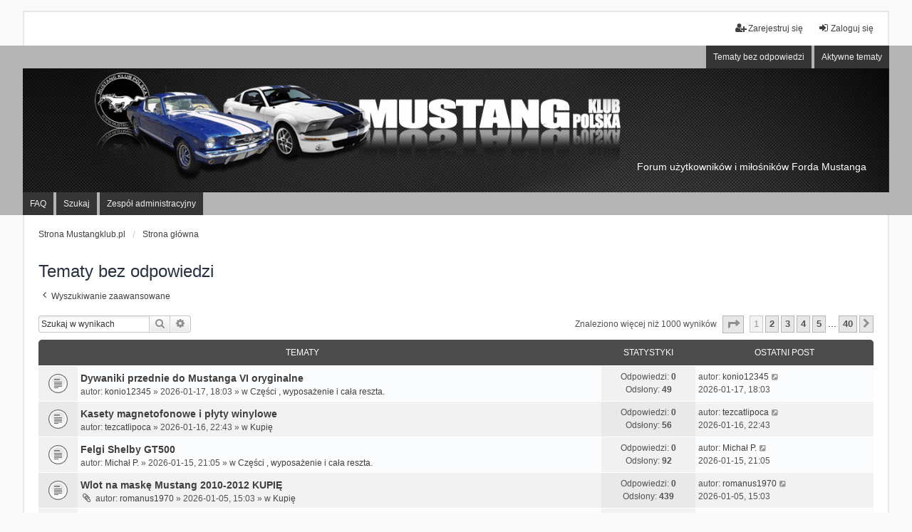

--- FILE ---
content_type: text/html; charset=UTF-8
request_url: http://forum.mustangklub.pl/search.php?search_id=unanswered&sid=1a7d58d4cf38f4d203416ba6189fe5d0
body_size: 11779
content:
<!DOCTYPE html>
<html dir="ltr" lang="pl">
<head>
<meta charset="utf-8" />
<meta http-equiv="X-UA-Compatible" content="IE=edge" />
<meta name="viewport" content="width=device-width, initial-scale=1" />

<title>MUSTANG KLUB POLSKA - Tematy bez odpowiedzi</title>



<!--
	phpBB style name: we_universal
	Based on style:   prosilver (this is the default phpBB3 style)
	Original author:  Tom Beddard ( http://www.subBlue.com/ )
	Modified by:      nextgen ( http://xeronix.org/ )
	Modified by:      v12mike ( v12mike@ingenious.co.nz )
-->


<link href="./styles/prosilver/theme/stylesheet.css?assets_version=16" rel="stylesheet">
<link href="./assets/css/font-awesome.min.css?assets_version=16" rel="stylesheet">
<link href="./styles/we_universal/theme/stylesheet.css?assets_version=16" rel="stylesheet">
<link href="./styles/prosilver/theme/responsive.css?assets_version=16" rel="stylesheet">
<link href="./styles/we_universal/theme/responsive.css?assets_version=16" rel="stylesheet">
<link href="./styles/we_universal/theme/custom.css?assets_version=16" rel="stylesheet">




<!--[if lte IE 9]>
	<link href="./styles/prosilver/theme/tweaks.css?assets_version=16" rel="stylesheet">
<![endif]-->


<link href="./ext/vse/abbc3/styles/all/theme/abbc3_common.min.css?assets_version=16" rel="stylesheet" media="screen" />
<link href="./ext/phpbb/ads/styles/all/theme/phpbbads.css?assets_version=16" rel="stylesheet" media="screen" />




<!--[if lt IE 9]>
	<script src="./styles/we_universal/template/html5shiv.min.js"></script>
<![endif]-->

<link rel="shortcut icon" type="image/png" href="./styles/we_universal/theme/images/cropped-logo-mustang-1.png" />

</head>
<body id="phpbb" class="nojs notouch section-search ltr  logged-out">


<div id="wrap" class="wrap">
	<a id="top" class="top-anchor" accesskey="t"></a>

	<div class="inventea-headerbar">
		<nav class="inventea-wrapper inventea-userbar">

			<div class="dropdown-container hidden inventea-mobile-dropdown-menu">
	<a href="#" class="dropdown-trigger inventea-toggle"><i class="icon fa fa-bars"></i></a>
	<div class="dropdown hidden">
	<div class="pointer"><div class="pointer-inner"></div></div>
	<ul class="dropdown-contents" role="menubar">

					<li>
				<a href="http://www.mustangklub.pl" role="menuitem">
					<i class="icon fa fa-fw fa-home" aria-hidden="true"></i>
					<span>Strona Mustangklub.pl</span>
				</a>
			</li>
		
		<li>
			<a href="./index.php?sid=849df6ee5a74bcc2623c092224634d95" role="menuitem">
				<i class="icon fa fa-fw fa-globe" aria-hidden="true"></i>
				<span>Strona główna</span>
			</a>
		</li>		
		
		<li data-skip-responsive="true">
			<a id="menu_faq" href="/app.php/help/faq?sid=849df6ee5a74bcc2623c092224634d95" rel="help" title="Często zadawane pytania" role="menuitem">
				<i class="icon fa-question-circle fa-fw" aria-hidden="true"></i><span>FAQ</span>
			</a>
		</li>
		
					<li>
				<a href="./search.php?sid=849df6ee5a74bcc2623c092224634d95" role="menuitem">
					<i class="icon fa-search fa-fw" aria-hidden="true"></i><span>Szukaj</span>
				</a>
			</li>

			
			
				

			<li>
				<a href="./search.php?search_id=unanswered&amp;sid=849df6ee5a74bcc2623c092224634d95" role="menuitem">
					<i class="icon fa-file-o fa-fw icon-gray" aria-hidden="true"></i><span>Tematy bez odpowiedzi</span>
				</a>
			</li>
			<li>
				<a href="./search.php?search_id=active_topics&amp;sid=849df6ee5a74bcc2623c092224634d95" role="menuitem">
					<i class="icon fa-file-o fa-fw icon-blue" aria-hidden="true"></i><span>Aktywne tematy</span>
				</a>
			</li>
			<li class="separator"></li>
		
		
												<li id="menu_team">
					<a href="./memberlist.php?mode=team&amp;sid=849df6ee5a74bcc2623c092224634d95" role="menuitem">
						<i class="icon fa-shield fa-fw" aria-hidden="true"></i><span>Zespół administracyjny</span>
					</a>
				</li>
					
				                    </ul>
    </div>
</div>

			<ul class="linklist bulletin inventea-user-menu" role="menubar">
																		<li class="small-icon rightside" data-skip-responsive="true"><a href="./ucp.php?mode=login&amp;sid=849df6ee5a74bcc2623c092224634d95" title="Zaloguj się" accesskey="x" role="menuitem"><i class="icon fa-fw fa-sign-in" aria-hidden="true"></i>Zaloguj się</a></li>
											<li class="small-icon rightside" data-skip-responsive="true"><a href="./ucp.php?mode=register&amp;sid=849df6ee5a74bcc2623c092224634d95" role="menuitem"><i class="icon fa-fw fa-user-plus" aria-hidden="true"></i>Zarejestruj się</a></li>
										
										
							</ul>
		</nav>
	</div>

		<div class="inventea-header">
			<header >
			
						<nav>
			<div class="inventea-posts-menu">
				<ul class="inventea-menu" role="menubar">
																														<li>
						<a href="./search.php?search_id=unanswered&amp;sid=849df6ee5a74bcc2623c092224634d95" role="menuitem">Tematy bez odpowiedzi</a>
					</li>
					<li>
						<a href="./search.php?search_id=active_topics&amp;sid=849df6ee5a74bcc2623c092224634d95" role="menuitem">Aktywne tematy</a>
					</li>
														</ul>
			</div>
			</nav>
			<div class="inventea-dashboard" role="banner">
				<a href="http://www.mustangklub.pl" title="Strona Mustangklub.pl" style="position: absolute; left: 0%; top: 20%; width: 100%; height: 60%;">
					<div class="inventea-sitename">
						<!-- h1>MUSTANG KLUB POLSKA</h1 -->
						<span>Forum użytkowników i miłośników Forda Mustanga</span>
					</div>
				</a>
				<img src="./styles/we_universal/theme/images/dashboard.jpg" alt="forum header image">
			</div>

			<nav>
				<div class="inventea-forum-menu">
					<ul class="inventea-menu" role="menubar">
												<li id="button_faq">
							<a href="/app.php/help/faq?sid=849df6ee5a74bcc2623c092224634d95" rel="help" title="Często zadawane pytania" role="menuitem">FAQ</a>
						</li>
												<li>
							<a href="./search.php?sid=849df6ee5a74bcc2623c092224634d95" role="menuitem">Szukaj</a>
						</li>																								<li id="button_team">
							<a href="./memberlist.php?mode=team&amp;sid=849df6ee5a74bcc2623c092224634d95" role="menuitem">Zespół administracyjny</a>
						</li>																													</ul>
				</div>

			</nav>
				</header>
	</div>

	<div class="inventea-wrapper inventea-content" role="main">
		
		<ul id="nav-breadcrumbs" class="linklist navlinks" role="menubar">
			
									<li class="small-icon breadcrumbs">
				<span class="crumb" itemtype="http://data-vocabulary.org/Breadcrumb" itemscope=""><a href="http://www.mustangklub.pl" data-navbar-reference="home" itemprop="url"><span itemprop="title">Strona Mustangklub.pl</span></a></span>								<span class="crumb" itemtype="http://data-vocabulary.org/Breadcrumb" itemscope=""><a href="./index.php?sid=849df6ee5a74bcc2623c092224634d95" accesskey="h" data-navbar-reference="index" itemprop="url"><span itemprop="title">Strona główna</span></a></span>
											</li>
					</ul>

		
		

<h2 class="searchresults-title">Tematy bez odpowiedzi</h2>

	<p class="advanced-search-link">
		<a class="arrow-left" href="./search.php?sid=849df6ee5a74bcc2623c092224634d95" title="Wyszukiwanie zaawansowane">
			<i class="icon fa-angle-left fa-fw icon-black" aria-hidden="true"></i><span>Wyszukiwanie zaawansowane</span>
		</a>
	</p>


	<div class="action-bar bar-top">

			<div class="search-box" role="search">
			<form method="post" action="./search.php?st=0&amp;sk=t&amp;sd=d&amp;sr=topics&amp;sid=849df6ee5a74bcc2623c092224634d95&amp;search_id=unanswered">
			<fieldset>
				<input class="inputbox search tiny" type="search" name="add_keywords" id="add_keywords" value="" placeholder="Szukaj w wynikach" />
				<button class="button button-search" type="submit" title="Szukaj">
					<i class="icon fa-search fa-fw" aria-hidden="true"></i><span class="sr-only">Szukaj</span>
				</button>
				<a href="./search.php?sid=849df6ee5a74bcc2623c092224634d95" class="button button-search-end" title="Wyszukiwanie zaawansowane">
					<i class="icon fa-cog fa-fw" aria-hidden="true"></i><span class="sr-only">Wyszukiwanie zaawansowane</span>
				</a>
			</fieldset>
			</form>
		</div>
	
		
		<div class="pagination">
						Znaleziono więcej niż 1000 wyników
							<ul>
	<li class="dropdown-container dropdown-button-control dropdown-page-jump page-jump">
		<a class="button button-icon-only dropdown-trigger" href="#" title="Kliknij, aby przejść do strony…" role="button"><i class="icon fa-level-down fa-rotate-270" aria-hidden="true"></i><span class="sr-only">Strona <strong>1</strong> z <strong>40</strong></span></a>
		<div class="dropdown">
			<div class="pointer"><div class="pointer-inner"></div></div>
			<ul class="dropdown-contents">
				<li>Przejdź do strony:</li>
				<li class="page-jump-form">
					<input type="number" name="page-number" min="1" max="999999" title="Wprowadź numer strony, do której chcesz przejść" class="inputbox tiny" data-per-page="25" data-base-url=".&#x2F;search.php&#x3F;st&#x3D;0&amp;amp&#x3B;sk&#x3D;t&amp;amp&#x3B;sd&#x3D;d&amp;amp&#x3B;sr&#x3D;topics&amp;amp&#x3B;sid&#x3D;849df6ee5a74bcc2623c092224634d95&amp;amp&#x3B;search_id&#x3D;unanswered" data-start-name="start" />
					<input class="button2" value="Wykonaj" type="button" />
				</li>
			</ul>
		</div>
	</li>
		<li class="active"><span>1</span></li>
				<li><a class="button" href="./search.php?st=0&amp;sk=t&amp;sd=d&amp;sr=topics&amp;sid=849df6ee5a74bcc2623c092224634d95&amp;search_id=unanswered&amp;start=25" role="button">2</a></li>
				<li><a class="button" href="./search.php?st=0&amp;sk=t&amp;sd=d&amp;sr=topics&amp;sid=849df6ee5a74bcc2623c092224634d95&amp;search_id=unanswered&amp;start=50" role="button">3</a></li>
				<li><a class="button" href="./search.php?st=0&amp;sk=t&amp;sd=d&amp;sr=topics&amp;sid=849df6ee5a74bcc2623c092224634d95&amp;search_id=unanswered&amp;start=75" role="button">4</a></li>
				<li><a class="button" href="./search.php?st=0&amp;sk=t&amp;sd=d&amp;sr=topics&amp;sid=849df6ee5a74bcc2623c092224634d95&amp;search_id=unanswered&amp;start=100" role="button">5</a></li>
			<li class="ellipsis" role="separator"><span>…</span></li>
				<li><a class="button" href="./search.php?st=0&amp;sk=t&amp;sd=d&amp;sr=topics&amp;sid=849df6ee5a74bcc2623c092224634d95&amp;search_id=unanswered&amp;start=975" role="button">40</a></li>
				<li class="arrow next"><a class="button button-icon-only" href="./search.php?st=0&amp;sk=t&amp;sd=d&amp;sr=topics&amp;sid=849df6ee5a74bcc2623c092224634d95&amp;search_id=unanswered&amp;start=25" rel="next" role="button"><i class="icon fa-chevron-right fa-fw" aria-hidden="true"></i><span class="sr-only">Następna</span></a></li>
	</ul>
					</div>
	</div>


		<div class="forumbg">

		<div class="inner">
		<ul class="topiclist">
			<li class="header">
				<dl class="row-item">
					<dt><div class="list-inner">Tematy</div></dt>
					<dd class="posts">Statystyki</dd>
					<dd class="lastpost"><span>Ostatni post</span></dd>
				</dl>
			</li>
		</ul>
		<ul class="topiclist topics">

								<li class="row bg1">
				<dl title="Na tym forum nie ma nowych nieprzeczytanych postów.">
					<dt class="icon topic_read"></dt>
					<dd>
						<a href="./viewtopic.php?f=262&amp;t=20603&amp;p=247834&amp;sid=849df6ee5a74bcc2623c092224634d95#p247834" class="row-item-link"></a>												<div class="list-inner">

														<a href="./viewtopic.php?f=262&amp;t=20603&amp;sid=849df6ee5a74bcc2623c092224634d95" class="topictitle">Dywaniki przednie do Mustanga VI oryginalne</a>
																												<br />
							
														
															<div class="responsive-show" style="display: none;">
									autor: <a href="./memberlist.php?mode=viewprofile&amp;u=2017&amp;sid=849df6ee5a74bcc2623c092224634d95" class="username">konio12345</a> &raquo; 2026-01-17, 18:03 &raquo; w <a href="./viewforum.php?f=262&amp;sid=849df6ee5a74bcc2623c092224634d95">Części , wyposażenie  i cała reszta.</a>
									<br />Ostatni post autor: <a href="./memberlist.php?mode=viewprofile&amp;u=2017&amp;sid=849df6ee5a74bcc2623c092224634d95" class="username">konio12345</a> &raquo; <a href="./viewtopic.php?f=262&amp;t=20603&amp;p=247834&amp;sid=849df6ee5a74bcc2623c092224634d95#p247834" title="Przejdź do ostatniego posta">2026-01-17, 18:03</a>
								</div>
														
							<div class="responsive-hide left-box">
																								autor: <a href="./memberlist.php?mode=viewprofile&amp;u=2017&amp;sid=849df6ee5a74bcc2623c092224634d95" class="username">konio12345</a> &raquo; 2026-01-17, 18:03 &raquo; w <a href="./viewforum.php?f=262&amp;sid=849df6ee5a74bcc2623c092224634d95">Części , wyposażenie  i cała reszta.</a>
							</div>
														
							
						</div>
					</dd>
					<dd class="posts">
						Odpowiedzi: <strong>0</strong><br />
						Odsłony: <strong>49</strong>
					</dd>
					<dd class="lastpost">
						<span><dfn>Ostatni post </dfn>autor: <a href="./memberlist.php?mode=viewprofile&amp;u=2017&amp;sid=849df6ee5a74bcc2623c092224634d95" class="username">konio12345</a>
															<a href="./viewtopic.php?f=262&amp;t=20603&amp;p=247834&amp;sid=849df6ee5a74bcc2623c092224634d95#p247834" title="Przejdź do ostatniego posta">
									<i class="icon fa-external-link-square fa-fw icon-lightgray icon-md" aria-hidden="true"></i><span class="sr-only"></span>
								</a>
														<br />2026-01-17, 18:03
						</span>
					</dd>
				</dl>
			</li>
											<li class="row bg2">
				<dl title="Na tym forum nie ma nowych nieprzeczytanych postów.">
					<dt class="icon topic_read"></dt>
					<dd>
						<a href="./viewtopic.php?f=35&amp;t=20602&amp;p=247830&amp;sid=849df6ee5a74bcc2623c092224634d95#p247830" class="row-item-link"></a>												<div class="list-inner">

														<a href="./viewtopic.php?f=35&amp;t=20602&amp;sid=849df6ee5a74bcc2623c092224634d95" class="topictitle">Kasety magnetofonowe i płyty winylowe</a>
																												<br />
							
														
															<div class="responsive-show" style="display: none;">
									autor: <a href="./memberlist.php?mode=viewprofile&amp;u=11941&amp;sid=849df6ee5a74bcc2623c092224634d95" class="username">tezcatlipoca</a> &raquo; 2026-01-16, 22:43 &raquo; w <a href="./viewforum.php?f=35&amp;sid=849df6ee5a74bcc2623c092224634d95">Kupię</a>
									<br />Ostatni post autor: <a href="./memberlist.php?mode=viewprofile&amp;u=11941&amp;sid=849df6ee5a74bcc2623c092224634d95" class="username">tezcatlipoca</a> &raquo; <a href="./viewtopic.php?f=35&amp;t=20602&amp;p=247830&amp;sid=849df6ee5a74bcc2623c092224634d95#p247830" title="Przejdź do ostatniego posta">2026-01-16, 22:43</a>
								</div>
														
							<div class="responsive-hide left-box">
																								autor: <a href="./memberlist.php?mode=viewprofile&amp;u=11941&amp;sid=849df6ee5a74bcc2623c092224634d95" class="username">tezcatlipoca</a> &raquo; 2026-01-16, 22:43 &raquo; w <a href="./viewforum.php?f=35&amp;sid=849df6ee5a74bcc2623c092224634d95">Kupię</a>
							</div>
														
							
						</div>
					</dd>
					<dd class="posts">
						Odpowiedzi: <strong>0</strong><br />
						Odsłony: <strong>56</strong>
					</dd>
					<dd class="lastpost">
						<span><dfn>Ostatni post </dfn>autor: <a href="./memberlist.php?mode=viewprofile&amp;u=11941&amp;sid=849df6ee5a74bcc2623c092224634d95" class="username">tezcatlipoca</a>
															<a href="./viewtopic.php?f=35&amp;t=20602&amp;p=247830&amp;sid=849df6ee5a74bcc2623c092224634d95#p247830" title="Przejdź do ostatniego posta">
									<i class="icon fa-external-link-square fa-fw icon-lightgray icon-md" aria-hidden="true"></i><span class="sr-only"></span>
								</a>
														<br />2026-01-16, 22:43
						</span>
					</dd>
				</dl>
			</li>
											<li class="row bg1">
				<dl title="Na tym forum nie ma nowych nieprzeczytanych postów.">
					<dt class="icon topic_read"></dt>
					<dd>
						<a href="./viewtopic.php?f=262&amp;t=20600&amp;p=247823&amp;sid=849df6ee5a74bcc2623c092224634d95#p247823" class="row-item-link"></a>												<div class="list-inner">

														<a href="./viewtopic.php?f=262&amp;t=20600&amp;sid=849df6ee5a74bcc2623c092224634d95" class="topictitle">Felgi Shelby GT500</a>
																												<br />
							
														
															<div class="responsive-show" style="display: none;">
									autor: <a href="./memberlist.php?mode=viewprofile&amp;u=6992&amp;sid=849df6ee5a74bcc2623c092224634d95" class="username">Michał P.</a> &raquo; 2026-01-15, 21:05 &raquo; w <a href="./viewforum.php?f=262&amp;sid=849df6ee5a74bcc2623c092224634d95">Części , wyposażenie  i cała reszta.</a>
									<br />Ostatni post autor: <a href="./memberlist.php?mode=viewprofile&amp;u=6992&amp;sid=849df6ee5a74bcc2623c092224634d95" class="username">Michał P.</a> &raquo; <a href="./viewtopic.php?f=262&amp;t=20600&amp;p=247823&amp;sid=849df6ee5a74bcc2623c092224634d95#p247823" title="Przejdź do ostatniego posta">2026-01-15, 21:05</a>
								</div>
														
							<div class="responsive-hide left-box">
																								autor: <a href="./memberlist.php?mode=viewprofile&amp;u=6992&amp;sid=849df6ee5a74bcc2623c092224634d95" class="username">Michał P.</a> &raquo; 2026-01-15, 21:05 &raquo; w <a href="./viewforum.php?f=262&amp;sid=849df6ee5a74bcc2623c092224634d95">Części , wyposażenie  i cała reszta.</a>
							</div>
														
							
						</div>
					</dd>
					<dd class="posts">
						Odpowiedzi: <strong>0</strong><br />
						Odsłony: <strong>92</strong>
					</dd>
					<dd class="lastpost">
						<span><dfn>Ostatni post </dfn>autor: <a href="./memberlist.php?mode=viewprofile&amp;u=6992&amp;sid=849df6ee5a74bcc2623c092224634d95" class="username">Michał P.</a>
															<a href="./viewtopic.php?f=262&amp;t=20600&amp;p=247823&amp;sid=849df6ee5a74bcc2623c092224634d95#p247823" title="Przejdź do ostatniego posta">
									<i class="icon fa-external-link-square fa-fw icon-lightgray icon-md" aria-hidden="true"></i><span class="sr-only"></span>
								</a>
														<br />2026-01-15, 21:05
						</span>
					</dd>
				</dl>
			</li>
											<li class="row bg2">
				<dl title="Na tym forum nie ma nowych nieprzeczytanych postów.">
					<dt class="icon topic_read"></dt>
					<dd>
						<a href="./viewtopic.php?f=35&amp;t=20598&amp;p=247788&amp;sid=849df6ee5a74bcc2623c092224634d95#p247788" class="row-item-link"></a>												<div class="list-inner">

														<a href="./viewtopic.php?f=35&amp;t=20598&amp;sid=849df6ee5a74bcc2623c092224634d95" class="topictitle">Wlot na maskę Mustang 2010-2012 KUPIĘ</a>
																												<br />
							
														
															<div class="responsive-show" style="display: none;">
									autor: <a href="./memberlist.php?mode=viewprofile&amp;u=1136&amp;sid=849df6ee5a74bcc2623c092224634d95" class="username">romanus1970</a> &raquo; 2026-01-05, 15:03 &raquo; w <a href="./viewforum.php?f=35&amp;sid=849df6ee5a74bcc2623c092224634d95">Kupię</a>
									<br />Ostatni post autor: <a href="./memberlist.php?mode=viewprofile&amp;u=1136&amp;sid=849df6ee5a74bcc2623c092224634d95" class="username">romanus1970</a> &raquo; <a href="./viewtopic.php?f=35&amp;t=20598&amp;p=247788&amp;sid=849df6ee5a74bcc2623c092224634d95#p247788" title="Przejdź do ostatniego posta">2026-01-05, 15:03</a>
								</div>
														
							<div class="responsive-hide left-box">
																<i class="icon fa-paperclip fa-fw" aria-hidden="true"></i>								autor: <a href="./memberlist.php?mode=viewprofile&amp;u=1136&amp;sid=849df6ee5a74bcc2623c092224634d95" class="username">romanus1970</a> &raquo; 2026-01-05, 15:03 &raquo; w <a href="./viewforum.php?f=35&amp;sid=849df6ee5a74bcc2623c092224634d95">Kupię</a>
							</div>
														
							
						</div>
					</dd>
					<dd class="posts">
						Odpowiedzi: <strong>0</strong><br />
						Odsłony: <strong>439</strong>
					</dd>
					<dd class="lastpost">
						<span><dfn>Ostatni post </dfn>autor: <a href="./memberlist.php?mode=viewprofile&amp;u=1136&amp;sid=849df6ee5a74bcc2623c092224634d95" class="username">romanus1970</a>
															<a href="./viewtopic.php?f=35&amp;t=20598&amp;p=247788&amp;sid=849df6ee5a74bcc2623c092224634d95#p247788" title="Przejdź do ostatniego posta">
									<i class="icon fa-external-link-square fa-fw icon-lightgray icon-md" aria-hidden="true"></i><span class="sr-only"></span>
								</a>
														<br />2026-01-05, 15:03
						</span>
					</dd>
				</dl>
			</li>
											<li class="row bg1">
				<dl title="Na tym forum nie ma nowych nieprzeczytanych postów.">
					<dt class="icon topic_read"></dt>
					<dd>
						<a href="./viewtopic.php?f=262&amp;t=20594&amp;p=247774&amp;sid=849df6ee5a74bcc2623c092224634d95#p247774" class="row-item-link"></a>												<div class="list-inner">

														<a href="./viewtopic.php?f=262&amp;t=20594&amp;sid=849df6ee5a74bcc2623c092224634d95" class="topictitle">Kolektory wydechowe 3,7 V6 roczniki 10-14 Tuning</a>
																												<br />
							
														
															<div class="responsive-show" style="display: none;">
									autor: <a href="./memberlist.php?mode=viewprofile&amp;u=1136&amp;sid=849df6ee5a74bcc2623c092224634d95" class="username">romanus1970</a> &raquo; 2025-12-21, 13:51 &raquo; w <a href="./viewforum.php?f=262&amp;sid=849df6ee5a74bcc2623c092224634d95">Części , wyposażenie  i cała reszta.</a>
									<br />Ostatni post autor: <a href="./memberlist.php?mode=viewprofile&amp;u=1136&amp;sid=849df6ee5a74bcc2623c092224634d95" class="username">romanus1970</a> &raquo; <a href="./viewtopic.php?f=262&amp;t=20594&amp;p=247774&amp;sid=849df6ee5a74bcc2623c092224634d95#p247774" title="Przejdź do ostatniego posta">2025-12-21, 13:51</a>
								</div>
														
							<div class="responsive-hide left-box">
																<i class="icon fa-paperclip fa-fw" aria-hidden="true"></i>								autor: <a href="./memberlist.php?mode=viewprofile&amp;u=1136&amp;sid=849df6ee5a74bcc2623c092224634d95" class="username">romanus1970</a> &raquo; 2025-12-21, 13:51 &raquo; w <a href="./viewforum.php?f=262&amp;sid=849df6ee5a74bcc2623c092224634d95">Części , wyposażenie  i cała reszta.</a>
							</div>
														
							
						</div>
					</dd>
					<dd class="posts">
						Odpowiedzi: <strong>0</strong><br />
						Odsłony: <strong>798</strong>
					</dd>
					<dd class="lastpost">
						<span><dfn>Ostatni post </dfn>autor: <a href="./memberlist.php?mode=viewprofile&amp;u=1136&amp;sid=849df6ee5a74bcc2623c092224634d95" class="username">romanus1970</a>
															<a href="./viewtopic.php?f=262&amp;t=20594&amp;p=247774&amp;sid=849df6ee5a74bcc2623c092224634d95#p247774" title="Przejdź do ostatniego posta">
									<i class="icon fa-external-link-square fa-fw icon-lightgray icon-md" aria-hidden="true"></i><span class="sr-only"></span>
								</a>
														<br />2025-12-21, 13:51
						</span>
					</dd>
				</dl>
			</li>
											<li class="row bg2">
				<dl title="Na tym forum nie ma nowych nieprzeczytanych postów.">
					<dt class="icon topic_read"></dt>
					<dd>
						<a href="./viewtopic.php?f=185&amp;t=20593&amp;p=247772&amp;sid=849df6ee5a74bcc2623c092224634d95#p247772" class="row-item-link"></a>												<div class="list-inner">

														<a href="./viewtopic.php?f=185&amp;t=20593&amp;sid=849df6ee5a74bcc2623c092224634d95" class="topictitle">Instrukcja serwisowa i dokumentacja czesci OE</a>
																												<br />
							
														
															<div class="responsive-show" style="display: none;">
									autor: <a href="./memberlist.php?mode=viewprofile&amp;u=12861&amp;sid=849df6ee5a74bcc2623c092224634d95" style="color: #ff0000;" class="username-coloured">MrArc</a> &raquo; 2025-12-17, 17:54 &raquo; w <a href="./viewforum.php?f=185&amp;sid=849df6ee5a74bcc2623c092224634d95">VI Generacja (2015- ... )</a>
									<br />Ostatni post autor: <a href="./memberlist.php?mode=viewprofile&amp;u=12861&amp;sid=849df6ee5a74bcc2623c092224634d95" style="color: #ff0000;" class="username-coloured">MrArc</a> &raquo; <a href="./viewtopic.php?f=185&amp;t=20593&amp;p=247772&amp;sid=849df6ee5a74bcc2623c092224634d95#p247772" title="Przejdź do ostatniego posta">2025-12-17, 17:54</a>
								</div>
														
							<div class="responsive-hide left-box">
																								autor: <a href="./memberlist.php?mode=viewprofile&amp;u=12861&amp;sid=849df6ee5a74bcc2623c092224634d95" style="color: #ff0000;" class="username-coloured">MrArc</a> &raquo; 2025-12-17, 17:54 &raquo; w <a href="./viewforum.php?f=185&amp;sid=849df6ee5a74bcc2623c092224634d95">VI Generacja (2015- ... )</a>
							</div>
														
							
						</div>
					</dd>
					<dd class="posts">
						Odpowiedzi: <strong>0</strong><br />
						Odsłony: <strong>839</strong>
					</dd>
					<dd class="lastpost">
						<span><dfn>Ostatni post </dfn>autor: <a href="./memberlist.php?mode=viewprofile&amp;u=12861&amp;sid=849df6ee5a74bcc2623c092224634d95" style="color: #ff0000;" class="username-coloured">MrArc</a>
															<a href="./viewtopic.php?f=185&amp;t=20593&amp;p=247772&amp;sid=849df6ee5a74bcc2623c092224634d95#p247772" title="Przejdź do ostatniego posta">
									<i class="icon fa-external-link-square fa-fw icon-lightgray icon-md" aria-hidden="true"></i><span class="sr-only"></span>
								</a>
														<br />2025-12-17, 17:54
						</span>
					</dd>
				</dl>
			</li>
											<li class="row bg1">
				<dl title="Na tym forum nie ma nowych nieprzeczytanych postów.">
					<dt class="icon topic_read"></dt>
					<dd>
						<a href="./viewtopic.php?f=261&amp;t=20591&amp;p=247745&amp;sid=849df6ee5a74bcc2623c092224634d95#p247745" class="row-item-link"></a>												<div class="list-inner">

														<a href="./viewtopic.php?f=261&amp;t=20591&amp;sid=849df6ee5a74bcc2623c092224634d95" class="topictitle">Sprzedam Mustang SN95 V6 z manualem</a>
																												<br />
							
														
															<div class="responsive-show" style="display: none;">
									autor: <a href="./memberlist.php?mode=viewprofile&amp;u=11810&amp;sid=849df6ee5a74bcc2623c092224634d95" class="username">kubus88</a> &raquo; 2025-12-08, 17:08 &raquo; w <a href="./viewforum.php?f=261&amp;sid=849df6ee5a74bcc2623c092224634d95">SAMOCHODY</a>
									<br />Ostatni post autor: <a href="./memberlist.php?mode=viewprofile&amp;u=11810&amp;sid=849df6ee5a74bcc2623c092224634d95" class="username">kubus88</a> &raquo; <a href="./viewtopic.php?f=261&amp;t=20591&amp;p=247745&amp;sid=849df6ee5a74bcc2623c092224634d95#p247745" title="Przejdź do ostatniego posta">2025-12-08, 17:08</a>
								</div>
														
							<div class="responsive-hide left-box">
																<i class="icon fa-paperclip fa-fw" aria-hidden="true"></i>								autor: <a href="./memberlist.php?mode=viewprofile&amp;u=11810&amp;sid=849df6ee5a74bcc2623c092224634d95" class="username">kubus88</a> &raquo; 2025-12-08, 17:08 &raquo; w <a href="./viewforum.php?f=261&amp;sid=849df6ee5a74bcc2623c092224634d95">SAMOCHODY</a>
							</div>
														
							
						</div>
					</dd>
					<dd class="posts">
						Odpowiedzi: <strong>0</strong><br />
						Odsłony: <strong>877</strong>
					</dd>
					<dd class="lastpost">
						<span><dfn>Ostatni post </dfn>autor: <a href="./memberlist.php?mode=viewprofile&amp;u=11810&amp;sid=849df6ee5a74bcc2623c092224634d95" class="username">kubus88</a>
															<a href="./viewtopic.php?f=261&amp;t=20591&amp;p=247745&amp;sid=849df6ee5a74bcc2623c092224634d95#p247745" title="Przejdź do ostatniego posta">
									<i class="icon fa-external-link-square fa-fw icon-lightgray icon-md" aria-hidden="true"></i><span class="sr-only"></span>
								</a>
														<br />2025-12-08, 17:08
						</span>
					</dd>
				</dl>
			</li>
											<li class="row bg2">
				<dl title="Na tym forum nie ma nowych nieprzeczytanych postów.">
					<dt class="icon topic_read"></dt>
					<dd>
						<a href="./viewtopic.php?f=26&amp;t=20590&amp;p=247736&amp;sid=849df6ee5a74bcc2623c092224634d95#p247736" class="row-item-link"></a>												<div class="list-inner">

														<a href="./viewtopic.php?f=26&amp;t=20590&amp;sid=849df6ee5a74bcc2623c092224634d95" class="topictitle">Laweta kryta</a>
																												<br />
							
														
															<div class="responsive-show" style="display: none;">
									autor: <a href="./memberlist.php?mode=viewprofile&amp;u=4171&amp;sid=849df6ee5a74bcc2623c092224634d95" class="username">Midnite Tom</a> &raquo; 2025-12-01, 22:57 &raquo; w <a href="./viewforum.php?f=26&amp;sid=849df6ee5a74bcc2623c092224634d95">Sklepy, warsztaty, UBEZPIECZENIA</a>
									<br />Ostatni post autor: <a href="./memberlist.php?mode=viewprofile&amp;u=4171&amp;sid=849df6ee5a74bcc2623c092224634d95" class="username">Midnite Tom</a> &raquo; <a href="./viewtopic.php?f=26&amp;t=20590&amp;p=247736&amp;sid=849df6ee5a74bcc2623c092224634d95#p247736" title="Przejdź do ostatniego posta">2025-12-01, 22:57</a>
								</div>
														
							<div class="responsive-hide left-box">
																								autor: <a href="./memberlist.php?mode=viewprofile&amp;u=4171&amp;sid=849df6ee5a74bcc2623c092224634d95" class="username">Midnite Tom</a> &raquo; 2025-12-01, 22:57 &raquo; w <a href="./viewforum.php?f=26&amp;sid=849df6ee5a74bcc2623c092224634d95">Sklepy, warsztaty, UBEZPIECZENIA</a>
							</div>
														
							
						</div>
					</dd>
					<dd class="posts">
						Odpowiedzi: <strong>0</strong><br />
						Odsłony: <strong>606</strong>
					</dd>
					<dd class="lastpost">
						<span><dfn>Ostatni post </dfn>autor: <a href="./memberlist.php?mode=viewprofile&amp;u=4171&amp;sid=849df6ee5a74bcc2623c092224634d95" class="username">Midnite Tom</a>
															<a href="./viewtopic.php?f=26&amp;t=20590&amp;p=247736&amp;sid=849df6ee5a74bcc2623c092224634d95#p247736" title="Przejdź do ostatniego posta">
									<i class="icon fa-external-link-square fa-fw icon-lightgray icon-md" aria-hidden="true"></i><span class="sr-only"></span>
								</a>
														<br />2025-12-01, 22:57
						</span>
					</dd>
				</dl>
			</li>
											<li class="row bg1">
				<dl title="Na tym forum nie ma nowych nieprzeczytanych postów.">
					<dt class="icon topic_read"></dt>
					<dd>
						<a href="./viewtopic.php?f=185&amp;t=20589&amp;p=247735&amp;sid=849df6ee5a74bcc2623c092224634d95#p247735" class="row-item-link"></a>												<div class="list-inner">

														<a href="./viewtopic.php?f=185&amp;t=20589&amp;sid=849df6ee5a74bcc2623c092224634d95" class="topictitle">Czujnik temperatury płynu chłodzącego</a>
																												<br />
							
														
															<div class="responsive-show" style="display: none;">
									autor: <a href="./memberlist.php?mode=viewprofile&amp;u=6040&amp;sid=849df6ee5a74bcc2623c092224634d95" style="color: #ff0000;" class="username-coloured">samolocikkrk</a> &raquo; 2025-11-30, 21:43 &raquo; w <a href="./viewforum.php?f=185&amp;sid=849df6ee5a74bcc2623c092224634d95">VI Generacja (2015- ... )</a>
									<br />Ostatni post autor: <a href="./memberlist.php?mode=viewprofile&amp;u=6040&amp;sid=849df6ee5a74bcc2623c092224634d95" style="color: #ff0000;" class="username-coloured">samolocikkrk</a> &raquo; <a href="./viewtopic.php?f=185&amp;t=20589&amp;p=247735&amp;sid=849df6ee5a74bcc2623c092224634d95#p247735" title="Przejdź do ostatniego posta">2025-11-30, 21:43</a>
								</div>
														
							<div class="responsive-hide left-box">
																								autor: <a href="./memberlist.php?mode=viewprofile&amp;u=6040&amp;sid=849df6ee5a74bcc2623c092224634d95" style="color: #ff0000;" class="username-coloured">samolocikkrk</a> &raquo; 2025-11-30, 21:43 &raquo; w <a href="./viewforum.php?f=185&amp;sid=849df6ee5a74bcc2623c092224634d95">VI Generacja (2015- ... )</a>
							</div>
														
							
						</div>
					</dd>
					<dd class="posts">
						Odpowiedzi: <strong>0</strong><br />
						Odsłony: <strong>665</strong>
					</dd>
					<dd class="lastpost">
						<span><dfn>Ostatni post </dfn>autor: <a href="./memberlist.php?mode=viewprofile&amp;u=6040&amp;sid=849df6ee5a74bcc2623c092224634d95" style="color: #ff0000;" class="username-coloured">samolocikkrk</a>
															<a href="./viewtopic.php?f=185&amp;t=20589&amp;p=247735&amp;sid=849df6ee5a74bcc2623c092224634d95#p247735" title="Przejdź do ostatniego posta">
									<i class="icon fa-external-link-square fa-fw icon-lightgray icon-md" aria-hidden="true"></i><span class="sr-only"></span>
								</a>
														<br />2025-11-30, 21:43
						</span>
					</dd>
				</dl>
			</li>
											<li class="row bg2">
				<dl title="Na tym forum nie ma nowych nieprzeczytanych postów.">
					<dt class="icon topic_read"></dt>
					<dd>
						<a href="./viewtopic.php?f=26&amp;t=20586&amp;p=247722&amp;sid=849df6ee5a74bcc2623c092224634d95#p247722" class="row-item-link"></a>												<div class="list-inner">

														<a href="./viewtopic.php?f=26&amp;t=20586&amp;sid=849df6ee5a74bcc2623c092224634d95" class="topictitle">Mustang V6 4.0</a>
																												<br />
							
														
															<div class="responsive-show" style="display: none;">
									autor: <a href="./memberlist.php?mode=viewprofile&amp;u=13027&amp;sid=849df6ee5a74bcc2623c092224634d95" class="username">Ireneusz Tomaszewski</a> &raquo; 2025-11-24, 13:49 &raquo; w <a href="./viewforum.php?f=26&amp;sid=849df6ee5a74bcc2623c092224634d95">Sklepy, warsztaty, UBEZPIECZENIA</a>
									<br />Ostatni post autor: <a href="./memberlist.php?mode=viewprofile&amp;u=13027&amp;sid=849df6ee5a74bcc2623c092224634d95" class="username">Ireneusz Tomaszewski</a> &raquo; <a href="./viewtopic.php?f=26&amp;t=20586&amp;p=247722&amp;sid=849df6ee5a74bcc2623c092224634d95#p247722" title="Przejdź do ostatniego posta">2025-11-24, 13:49</a>
								</div>
														
							<div class="responsive-hide left-box">
																								autor: <a href="./memberlist.php?mode=viewprofile&amp;u=13027&amp;sid=849df6ee5a74bcc2623c092224634d95" class="username">Ireneusz Tomaszewski</a> &raquo; 2025-11-24, 13:49 &raquo; w <a href="./viewforum.php?f=26&amp;sid=849df6ee5a74bcc2623c092224634d95">Sklepy, warsztaty, UBEZPIECZENIA</a>
							</div>
														
							
						</div>
					</dd>
					<dd class="posts">
						Odpowiedzi: <strong>0</strong><br />
						Odsłony: <strong>511</strong>
					</dd>
					<dd class="lastpost">
						<span><dfn>Ostatni post </dfn>autor: <a href="./memberlist.php?mode=viewprofile&amp;u=13027&amp;sid=849df6ee5a74bcc2623c092224634d95" class="username">Ireneusz Tomaszewski</a>
															<a href="./viewtopic.php?f=26&amp;t=20586&amp;p=247722&amp;sid=849df6ee5a74bcc2623c092224634d95#p247722" title="Przejdź do ostatniego posta">
									<i class="icon fa-external-link-square fa-fw icon-lightgray icon-md" aria-hidden="true"></i><span class="sr-only"></span>
								</a>
														<br />2025-11-24, 13:49
						</span>
					</dd>
				</dl>
			</li>
											<li class="row bg1">
				<dl title="Na tym forum nie ma nowych nieprzeczytanych postów.">
					<dt class="icon topic_read"></dt>
					<dd>
						<a href="./viewtopic.php?f=185&amp;t=20579&amp;p=247700&amp;sid=849df6ee5a74bcc2623c092224634d95#p247700" class="row-item-link"></a>												<div class="list-inner">

														<a href="./viewtopic.php?f=185&amp;t=20579&amp;sid=849df6ee5a74bcc2623c092224634d95" class="topictitle">Problem z klapami tlumika</a>
																												<br />
							
														
															<div class="responsive-show" style="display: none;">
									autor: <a href="./memberlist.php?mode=viewprofile&amp;u=12979&amp;sid=849df6ee5a74bcc2623c092224634d95" style="color: #ff0000;" class="username-coloured">V8DEA</a> &raquo; 2025-11-09, 10:06 &raquo; w <a href="./viewforum.php?f=185&amp;sid=849df6ee5a74bcc2623c092224634d95">VI Generacja (2015- ... )</a>
									<br />Ostatni post autor: <a href="./memberlist.php?mode=viewprofile&amp;u=12979&amp;sid=849df6ee5a74bcc2623c092224634d95" style="color: #ff0000;" class="username-coloured">V8DEA</a> &raquo; <a href="./viewtopic.php?f=185&amp;t=20579&amp;p=247700&amp;sid=849df6ee5a74bcc2623c092224634d95#p247700" title="Przejdź do ostatniego posta">2025-11-09, 10:06</a>
								</div>
														
							<div class="responsive-hide left-box">
																								autor: <a href="./memberlist.php?mode=viewprofile&amp;u=12979&amp;sid=849df6ee5a74bcc2623c092224634d95" style="color: #ff0000;" class="username-coloured">V8DEA</a> &raquo; 2025-11-09, 10:06 &raquo; w <a href="./viewforum.php?f=185&amp;sid=849df6ee5a74bcc2623c092224634d95">VI Generacja (2015- ... )</a>
							</div>
														
							
						</div>
					</dd>
					<dd class="posts">
						Odpowiedzi: <strong>0</strong><br />
						Odsłony: <strong>738</strong>
					</dd>
					<dd class="lastpost">
						<span><dfn>Ostatni post </dfn>autor: <a href="./memberlist.php?mode=viewprofile&amp;u=12979&amp;sid=849df6ee5a74bcc2623c092224634d95" style="color: #ff0000;" class="username-coloured">V8DEA</a>
															<a href="./viewtopic.php?f=185&amp;t=20579&amp;p=247700&amp;sid=849df6ee5a74bcc2623c092224634d95#p247700" title="Przejdź do ostatniego posta">
									<i class="icon fa-external-link-square fa-fw icon-lightgray icon-md" aria-hidden="true"></i><span class="sr-only"></span>
								</a>
														<br />2025-11-09, 10:06
						</span>
					</dd>
				</dl>
			</li>
											<li class="row bg2">
				<dl title="Na tym forum nie ma nowych nieprzeczytanych postów.">
					<dt class="icon topic_read"></dt>
					<dd>
						<a href="./viewtopic.php?f=35&amp;t=20576&amp;p=247690&amp;sid=849df6ee5a74bcc2623c092224634d95#p247690" class="row-item-link"></a>												<div class="list-inner">

														<a href="./viewtopic.php?f=35&amp;t=20576&amp;sid=849df6ee5a74bcc2623c092224634d95" class="topictitle">Tłumik środkowy do Mustanga GT po 2018</a>
																												<br />
							
														
															<div class="responsive-show" style="display: none;">
									autor: <a href="./memberlist.php?mode=viewprofile&amp;u=13015&amp;sid=849df6ee5a74bcc2623c092224634d95" style="color: #ff0000;" class="username-coloured">Adam_2412</a> &raquo; 2025-10-30, 11:30 &raquo; w <a href="./viewforum.php?f=35&amp;sid=849df6ee5a74bcc2623c092224634d95">Kupię</a>
									<br />Ostatni post autor: <a href="./memberlist.php?mode=viewprofile&amp;u=13015&amp;sid=849df6ee5a74bcc2623c092224634d95" style="color: #ff0000;" class="username-coloured">Adam_2412</a> &raquo; <a href="./viewtopic.php?f=35&amp;t=20576&amp;p=247690&amp;sid=849df6ee5a74bcc2623c092224634d95#p247690" title="Przejdź do ostatniego posta">2025-10-30, 11:30</a>
								</div>
														
							<div class="responsive-hide left-box">
																								autor: <a href="./memberlist.php?mode=viewprofile&amp;u=13015&amp;sid=849df6ee5a74bcc2623c092224634d95" style="color: #ff0000;" class="username-coloured">Adam_2412</a> &raquo; 2025-10-30, 11:30 &raquo; w <a href="./viewforum.php?f=35&amp;sid=849df6ee5a74bcc2623c092224634d95">Kupię</a>
							</div>
														
							
						</div>
					</dd>
					<dd class="posts">
						Odpowiedzi: <strong>0</strong><br />
						Odsłony: <strong>688</strong>
					</dd>
					<dd class="lastpost">
						<span><dfn>Ostatni post </dfn>autor: <a href="./memberlist.php?mode=viewprofile&amp;u=13015&amp;sid=849df6ee5a74bcc2623c092224634d95" style="color: #ff0000;" class="username-coloured">Adam_2412</a>
															<a href="./viewtopic.php?f=35&amp;t=20576&amp;p=247690&amp;sid=849df6ee5a74bcc2623c092224634d95#p247690" title="Przejdź do ostatniego posta">
									<i class="icon fa-external-link-square fa-fw icon-lightgray icon-md" aria-hidden="true"></i><span class="sr-only"></span>
								</a>
														<br />2025-10-30, 11:30
						</span>
					</dd>
				</dl>
			</li>
											<li class="row bg1">
				<dl title="Ten temat jest zamknięty. Nie można w nim pisać ani edytować postów.">
					<dt class="icon topic_read_locked"></dt>
					<dd>
						<a href="./viewtopic.php?f=332&amp;t=20575&amp;p=247689&amp;sid=849df6ee5a74bcc2623c092224634d95#p247689" class="row-item-link"></a>												<div class="list-inner">

														<a href="./viewtopic.php?f=332&amp;t=20575&amp;sid=849df6ee5a74bcc2623c092224634d95" class="topictitle">Zakończenie sezonu 2025 - Sierpc 14-16.11.2025</a>
																												<br />
							
														
															<div class="responsive-show" style="display: none;">
									autor: <a href="./memberlist.php?mode=viewprofile&amp;u=213&amp;sid=849df6ee5a74bcc2623c092224634d95" style="color: #330066;" class="username-coloured">pavlito</a> &raquo; 2025-10-30, 03:18 &raquo; w <a href="./viewforum.php?f=332&amp;sid=849df6ee5a74bcc2623c092224634d95">2025</a>
									<br />Ostatni post autor: <a href="./memberlist.php?mode=viewprofile&amp;u=213&amp;sid=849df6ee5a74bcc2623c092224634d95" style="color: #330066;" class="username-coloured">pavlito</a> &raquo; <a href="./viewtopic.php?f=332&amp;t=20575&amp;p=247689&amp;sid=849df6ee5a74bcc2623c092224634d95#p247689" title="Przejdź do ostatniego posta">2025-10-30, 03:18</a>
								</div>
														
							<div class="responsive-hide left-box">
																<i class="icon fa-paperclip fa-fw" aria-hidden="true"></i>								autor: <a href="./memberlist.php?mode=viewprofile&amp;u=213&amp;sid=849df6ee5a74bcc2623c092224634d95" style="color: #330066;" class="username-coloured">pavlito</a> &raquo; 2025-10-30, 03:18 &raquo; w <a href="./viewforum.php?f=332&amp;sid=849df6ee5a74bcc2623c092224634d95">2025</a>
							</div>
														
							
						</div>
					</dd>
					<dd class="posts">
						Odpowiedzi: <strong>0</strong><br />
						Odsłony: <strong>3071</strong>
					</dd>
					<dd class="lastpost">
						<span><dfn>Ostatni post </dfn>autor: <a href="./memberlist.php?mode=viewprofile&amp;u=213&amp;sid=849df6ee5a74bcc2623c092224634d95" style="color: #330066;" class="username-coloured">pavlito</a>
															<a href="./viewtopic.php?f=332&amp;t=20575&amp;p=247689&amp;sid=849df6ee5a74bcc2623c092224634d95#p247689" title="Przejdź do ostatniego posta">
									<i class="icon fa-external-link-square fa-fw icon-lightgray icon-md" aria-hidden="true"></i><span class="sr-only"></span>
								</a>
														<br />2025-10-30, 03:18
						</span>
					</dd>
				</dl>
			</li>
											<li class="row bg2">
				<dl title="Na tym forum nie ma nowych nieprzeczytanych postów.">
					<dt class="icon topic_read"></dt>
					<dd>
						<a href="./viewtopic.php?f=35&amp;t=20573&amp;p=247685&amp;sid=849df6ee5a74bcc2623c092224634d95#p247685" class="row-item-link"></a>												<div class="list-inner">

														<a href="./viewtopic.php?f=35&amp;t=20573&amp;sid=849df6ee5a74bcc2623c092224634d95" class="topictitle">Kupię tłumniki od 4.6 GT</a>
																												<br />
							
														
															<div class="responsive-show" style="display: none;">
									autor: <a href="./memberlist.php?mode=viewprofile&amp;u=5348&amp;sid=849df6ee5a74bcc2623c092224634d95" style="color: #ff0000;" class="username-coloured">Smilodon1993</a> &raquo; 2025-10-27, 19:53 &raquo; w <a href="./viewforum.php?f=35&amp;sid=849df6ee5a74bcc2623c092224634d95">Kupię</a>
									<br />Ostatni post autor: <a href="./memberlist.php?mode=viewprofile&amp;u=5348&amp;sid=849df6ee5a74bcc2623c092224634d95" style="color: #ff0000;" class="username-coloured">Smilodon1993</a> &raquo; <a href="./viewtopic.php?f=35&amp;t=20573&amp;p=247685&amp;sid=849df6ee5a74bcc2623c092224634d95#p247685" title="Przejdź do ostatniego posta">2025-10-27, 19:53</a>
								</div>
														
							<div class="responsive-hide left-box">
																								autor: <a href="./memberlist.php?mode=viewprofile&amp;u=5348&amp;sid=849df6ee5a74bcc2623c092224634d95" style="color: #ff0000;" class="username-coloured">Smilodon1993</a> &raquo; 2025-10-27, 19:53 &raquo; w <a href="./viewforum.php?f=35&amp;sid=849df6ee5a74bcc2623c092224634d95">Kupię</a>
							</div>
														
							
						</div>
					</dd>
					<dd class="posts">
						Odpowiedzi: <strong>0</strong><br />
						Odsłony: <strong>785</strong>
					</dd>
					<dd class="lastpost">
						<span><dfn>Ostatni post </dfn>autor: <a href="./memberlist.php?mode=viewprofile&amp;u=5348&amp;sid=849df6ee5a74bcc2623c092224634d95" style="color: #ff0000;" class="username-coloured">Smilodon1993</a>
															<a href="./viewtopic.php?f=35&amp;t=20573&amp;p=247685&amp;sid=849df6ee5a74bcc2623c092224634d95#p247685" title="Przejdź do ostatniego posta">
									<i class="icon fa-external-link-square fa-fw icon-lightgray icon-md" aria-hidden="true"></i><span class="sr-only"></span>
								</a>
														<br />2025-10-27, 19:53
						</span>
					</dd>
				</dl>
			</li>
											<li class="row bg1">
				<dl title="Na tym forum nie ma nowych nieprzeczytanych postów.">
					<dt class="icon topic_read"></dt>
					<dd>
						<a href="./viewtopic.php?f=261&amp;t=20567&amp;p=247671&amp;sid=849df6ee5a74bcc2623c092224634d95#p247671" class="row-item-link"></a>												<div class="list-inner">

														<a href="./viewtopic.php?f=261&amp;t=20567&amp;sid=849df6ee5a74bcc2623c092224634d95" class="topictitle">Sprzedaję: BOSS 302 z 2013</a>
																												<br />
							
														
															<div class="responsive-show" style="display: none;">
									autor: <a href="./memberlist.php?mode=viewprofile&amp;u=3709&amp;sid=849df6ee5a74bcc2623c092224634d95" style="color: #330066;" class="username-coloured">wojciech</a> &raquo; 2025-10-20, 15:45 &raquo; w <a href="./viewforum.php?f=261&amp;sid=849df6ee5a74bcc2623c092224634d95">SAMOCHODY</a>
									<br />Ostatni post autor: <a href="./memberlist.php?mode=viewprofile&amp;u=3709&amp;sid=849df6ee5a74bcc2623c092224634d95" style="color: #330066;" class="username-coloured">wojciech</a> &raquo; <a href="./viewtopic.php?f=261&amp;t=20567&amp;p=247671&amp;sid=849df6ee5a74bcc2623c092224634d95#p247671" title="Przejdź do ostatniego posta">2025-10-20, 15:45</a>
								</div>
														
							<div class="responsive-hide left-box">
																<i class="icon fa-paperclip fa-fw" aria-hidden="true"></i>								autor: <a href="./memberlist.php?mode=viewprofile&amp;u=3709&amp;sid=849df6ee5a74bcc2623c092224634d95" style="color: #330066;" class="username-coloured">wojciech</a> &raquo; 2025-10-20, 15:45 &raquo; w <a href="./viewforum.php?f=261&amp;sid=849df6ee5a74bcc2623c092224634d95">SAMOCHODY</a>
							</div>
														
							
						</div>
					</dd>
					<dd class="posts">
						Odpowiedzi: <strong>0</strong><br />
						Odsłony: <strong>996</strong>
					</dd>
					<dd class="lastpost">
						<span><dfn>Ostatni post </dfn>autor: <a href="./memberlist.php?mode=viewprofile&amp;u=3709&amp;sid=849df6ee5a74bcc2623c092224634d95" style="color: #330066;" class="username-coloured">wojciech</a>
															<a href="./viewtopic.php?f=261&amp;t=20567&amp;p=247671&amp;sid=849df6ee5a74bcc2623c092224634d95#p247671" title="Przejdź do ostatniego posta">
									<i class="icon fa-external-link-square fa-fw icon-lightgray icon-md" aria-hidden="true"></i><span class="sr-only"></span>
								</a>
														<br />2025-10-20, 15:45
						</span>
					</dd>
				</dl>
			</li>
											<li class="row bg2">
				<dl title="Na tym forum nie ma nowych nieprzeczytanych postów.">
					<dt class="icon topic_read"></dt>
					<dd>
						<a href="./viewtopic.php?f=185&amp;t=20566&amp;p=247670&amp;sid=849df6ee5a74bcc2623c092224634d95#p247670" class="row-item-link"></a>												<div class="list-inner">

														<a href="./viewtopic.php?f=185&amp;t=20566&amp;sid=849df6ee5a74bcc2623c092224634d95" class="topictitle">Mustang 2020 GT - na co zwrócic uwage przy kupnie</a>
																												<br />
							
														
															<div class="responsive-show" style="display: none;">
									autor: <a href="./memberlist.php?mode=viewprofile&amp;u=13005&amp;sid=849df6ee5a74bcc2623c092224634d95" style="color: #ff0000;" class="username-coloured">voltari13</a> &raquo; 2025-10-20, 14:12 &raquo; w <a href="./viewforum.php?f=185&amp;sid=849df6ee5a74bcc2623c092224634d95">VI Generacja (2015- ... )</a>
									<br />Ostatni post autor: <a href="./memberlist.php?mode=viewprofile&amp;u=13005&amp;sid=849df6ee5a74bcc2623c092224634d95" style="color: #ff0000;" class="username-coloured">voltari13</a> &raquo; <a href="./viewtopic.php?f=185&amp;t=20566&amp;p=247670&amp;sid=849df6ee5a74bcc2623c092224634d95#p247670" title="Przejdź do ostatniego posta">2025-10-20, 14:12</a>
								</div>
														
							<div class="responsive-hide left-box">
																								autor: <a href="./memberlist.php?mode=viewprofile&amp;u=13005&amp;sid=849df6ee5a74bcc2623c092224634d95" style="color: #ff0000;" class="username-coloured">voltari13</a> &raquo; 2025-10-20, 14:12 &raquo; w <a href="./viewforum.php?f=185&amp;sid=849df6ee5a74bcc2623c092224634d95">VI Generacja (2015- ... )</a>
							</div>
														
							
						</div>
					</dd>
					<dd class="posts">
						Odpowiedzi: <strong>0</strong><br />
						Odsłony: <strong>860</strong>
					</dd>
					<dd class="lastpost">
						<span><dfn>Ostatni post </dfn>autor: <a href="./memberlist.php?mode=viewprofile&amp;u=13005&amp;sid=849df6ee5a74bcc2623c092224634d95" style="color: #ff0000;" class="username-coloured">voltari13</a>
															<a href="./viewtopic.php?f=185&amp;t=20566&amp;p=247670&amp;sid=849df6ee5a74bcc2623c092224634d95#p247670" title="Przejdź do ostatniego posta">
									<i class="icon fa-external-link-square fa-fw icon-lightgray icon-md" aria-hidden="true"></i><span class="sr-only"></span>
								</a>
														<br />2025-10-20, 14:12
						</span>
					</dd>
				</dl>
			</li>
											<li class="row bg1">
				<dl title="Na tym forum nie ma nowych nieprzeczytanych postów.">
					<dt class="icon topic_read"></dt>
					<dd>
						<a href="./viewtopic.php?f=332&amp;t=20561&amp;p=247651&amp;sid=849df6ee5a74bcc2623c092224634d95#p247651" class="row-item-link"></a>												<div class="list-inner">

														<a href="./viewtopic.php?f=332&amp;t=20561&amp;sid=849df6ee5a74bcc2623c092224634d95" class="topictitle">Amerykańskie czwartki z Pancernikiem</a>
																												<br />
							
														
															<div class="responsive-show" style="display: none;">
									autor: <a href="./memberlist.php?mode=viewprofile&amp;u=12732&amp;sid=849df6ee5a74bcc2623c092224634d95" style="color: #ff0000;" class="username-coloured">pastorek23</a> &raquo; 2025-10-03, 11:01 &raquo; w <a href="./viewforum.php?f=332&amp;sid=849df6ee5a74bcc2623c092224634d95">2025</a>
									<br />Ostatni post autor: <a href="./memberlist.php?mode=viewprofile&amp;u=12732&amp;sid=849df6ee5a74bcc2623c092224634d95" style="color: #ff0000;" class="username-coloured">pastorek23</a> &raquo; <a href="./viewtopic.php?f=332&amp;t=20561&amp;p=247651&amp;sid=849df6ee5a74bcc2623c092224634d95#p247651" title="Przejdź do ostatniego posta">2025-10-03, 11:01</a>
								</div>
														
							<div class="responsive-hide left-box">
																<i class="icon fa-paperclip fa-fw" aria-hidden="true"></i>								autor: <a href="./memberlist.php?mode=viewprofile&amp;u=12732&amp;sid=849df6ee5a74bcc2623c092224634d95" style="color: #ff0000;" class="username-coloured">pastorek23</a> &raquo; 2025-10-03, 11:01 &raquo; w <a href="./viewforum.php?f=332&amp;sid=849df6ee5a74bcc2623c092224634d95">2025</a>
							</div>
														
							
						</div>
					</dd>
					<dd class="posts">
						Odpowiedzi: <strong>0</strong><br />
						Odsłony: <strong>1617</strong>
					</dd>
					<dd class="lastpost">
						<span><dfn>Ostatni post </dfn>autor: <a href="./memberlist.php?mode=viewprofile&amp;u=12732&amp;sid=849df6ee5a74bcc2623c092224634d95" style="color: #ff0000;" class="username-coloured">pastorek23</a>
															<a href="./viewtopic.php?f=332&amp;t=20561&amp;p=247651&amp;sid=849df6ee5a74bcc2623c092224634d95#p247651" title="Przejdź do ostatniego posta">
									<i class="icon fa-external-link-square fa-fw icon-lightgray icon-md" aria-hidden="true"></i><span class="sr-only"></span>
								</a>
														<br />2025-10-03, 11:01
						</span>
					</dd>
				</dl>
			</li>
											<li class="row bg2">
				<dl title="Na tym forum nie ma nowych nieprzeczytanych postów.">
					<dt class="icon topic_read"></dt>
					<dd>
						<a href="./viewtopic.php?f=185&amp;t=20560&amp;p=247650&amp;sid=849df6ee5a74bcc2623c092224634d95#p247650" class="row-item-link"></a>												<div class="list-inner">

														<a href="./viewtopic.php?f=185&amp;t=20560&amp;sid=849df6ee5a74bcc2623c092224634d95" class="topictitle">Zwiększenie obrotów</a>
																												<br />
							
														
															<div class="responsive-show" style="display: none;">
									autor: <a href="./memberlist.php?mode=viewprofile&amp;u=12732&amp;sid=849df6ee5a74bcc2623c092224634d95" style="color: #ff0000;" class="username-coloured">pastorek23</a> &raquo; 2025-10-03, 10:47 &raquo; w <a href="./viewforum.php?f=185&amp;sid=849df6ee5a74bcc2623c092224634d95">VI Generacja (2015- ... )</a>
									<br />Ostatni post autor: <a href="./memberlist.php?mode=viewprofile&amp;u=12732&amp;sid=849df6ee5a74bcc2623c092224634d95" style="color: #ff0000;" class="username-coloured">pastorek23</a> &raquo; <a href="./viewtopic.php?f=185&amp;t=20560&amp;p=247650&amp;sid=849df6ee5a74bcc2623c092224634d95#p247650" title="Przejdź do ostatniego posta">2025-10-03, 10:47</a>
								</div>
														
							<div class="responsive-hide left-box">
																								autor: <a href="./memberlist.php?mode=viewprofile&amp;u=12732&amp;sid=849df6ee5a74bcc2623c092224634d95" style="color: #ff0000;" class="username-coloured">pastorek23</a> &raquo; 2025-10-03, 10:47 &raquo; w <a href="./viewforum.php?f=185&amp;sid=849df6ee5a74bcc2623c092224634d95">VI Generacja (2015- ... )</a>
							</div>
														
							
						</div>
					</dd>
					<dd class="posts">
						Odpowiedzi: <strong>0</strong><br />
						Odsłony: <strong>930</strong>
					</dd>
					<dd class="lastpost">
						<span><dfn>Ostatni post </dfn>autor: <a href="./memberlist.php?mode=viewprofile&amp;u=12732&amp;sid=849df6ee5a74bcc2623c092224634d95" style="color: #ff0000;" class="username-coloured">pastorek23</a>
															<a href="./viewtopic.php?f=185&amp;t=20560&amp;p=247650&amp;sid=849df6ee5a74bcc2623c092224634d95#p247650" title="Przejdź do ostatniego posta">
									<i class="icon fa-external-link-square fa-fw icon-lightgray icon-md" aria-hidden="true"></i><span class="sr-only"></span>
								</a>
														<br />2025-10-03, 10:47
						</span>
					</dd>
				</dl>
			</li>
											<li class="row bg1">
				<dl title="Na tym forum nie ma nowych nieprzeczytanych postów.">
					<dt class="icon topic_read"></dt>
					<dd>
						<a href="./viewtopic.php?f=35&amp;t=20549&amp;p=247594&amp;sid=849df6ee5a74bcc2623c092224634d95#p247594" class="row-item-link"></a>												<div class="list-inner">

														<a href="./viewtopic.php?f=35&amp;t=20549&amp;sid=849df6ee5a74bcc2623c092224634d95" class="topictitle">Panel klimatyzacji FR3T-18E245</a>
																												<br />
							
														
															<div class="responsive-show" style="display: none;">
									autor: <a href="./memberlist.php?mode=viewprofile&amp;u=9242&amp;sid=849df6ee5a74bcc2623c092224634d95" style="color: #ff0000;" class="username-coloured">enzo</a> &raquo; 2025-08-21, 16:55 &raquo; w <a href="./viewforum.php?f=35&amp;sid=849df6ee5a74bcc2623c092224634d95">Kupię</a>
									<br />Ostatni post autor: <a href="./memberlist.php?mode=viewprofile&amp;u=9242&amp;sid=849df6ee5a74bcc2623c092224634d95" style="color: #ff0000;" class="username-coloured">enzo</a> &raquo; <a href="./viewtopic.php?f=35&amp;t=20549&amp;p=247594&amp;sid=849df6ee5a74bcc2623c092224634d95#p247594" title="Przejdź do ostatniego posta">2025-08-21, 16:55</a>
								</div>
														
							<div class="responsive-hide left-box">
																								autor: <a href="./memberlist.php?mode=viewprofile&amp;u=9242&amp;sid=849df6ee5a74bcc2623c092224634d95" style="color: #ff0000;" class="username-coloured">enzo</a> &raquo; 2025-08-21, 16:55 &raquo; w <a href="./viewforum.php?f=35&amp;sid=849df6ee5a74bcc2623c092224634d95">Kupię</a>
							</div>
														
							
						</div>
					</dd>
					<dd class="posts">
						Odpowiedzi: <strong>0</strong><br />
						Odsłony: <strong>919</strong>
					</dd>
					<dd class="lastpost">
						<span><dfn>Ostatni post </dfn>autor: <a href="./memberlist.php?mode=viewprofile&amp;u=9242&amp;sid=849df6ee5a74bcc2623c092224634d95" style="color: #ff0000;" class="username-coloured">enzo</a>
															<a href="./viewtopic.php?f=35&amp;t=20549&amp;p=247594&amp;sid=849df6ee5a74bcc2623c092224634d95#p247594" title="Przejdź do ostatniego posta">
									<i class="icon fa-external-link-square fa-fw icon-lightgray icon-md" aria-hidden="true"></i><span class="sr-only"></span>
								</a>
														<br />2025-08-21, 16:55
						</span>
					</dd>
				</dl>
			</li>
											<li class="row bg2">
				<dl title="Na tym forum nie ma nowych nieprzeczytanych postów.">
					<dt class="icon topic_read"></dt>
					<dd>
						<a href="./viewtopic.php?f=332&amp;t=20548&amp;p=247585&amp;sid=849df6ee5a74bcc2623c092224634d95#p247585" class="row-item-link"></a>												<div class="list-inner">

														<a href="./viewtopic.php?f=332&amp;t=20548&amp;sid=849df6ee5a74bcc2623c092224634d95" class="topictitle">VII Małopolski Zlot Mustangów 13.09.2025 - Wieliczka</a>
																												<br />
							
														
															<div class="responsive-show" style="display: none;">
									autor: <a href="./memberlist.php?mode=viewprofile&amp;u=7139&amp;sid=849df6ee5a74bcc2623c092224634d95" style="color: #330066;" class="username-coloured">Pabllo</a> &raquo; 2025-08-10, 18:22 &raquo; w <a href="./viewforum.php?f=332&amp;sid=849df6ee5a74bcc2623c092224634d95">2025</a>
									<br />Ostatni post autor: <a href="./memberlist.php?mode=viewprofile&amp;u=7139&amp;sid=849df6ee5a74bcc2623c092224634d95" style="color: #330066;" class="username-coloured">Pabllo</a> &raquo; <a href="./viewtopic.php?f=332&amp;t=20548&amp;p=247585&amp;sid=849df6ee5a74bcc2623c092224634d95#p247585" title="Przejdź do ostatniego posta">2025-08-10, 18:22</a>
								</div>
														
							<div class="responsive-hide left-box">
																<i class="icon fa-paperclip fa-fw" aria-hidden="true"></i>								autor: <a href="./memberlist.php?mode=viewprofile&amp;u=7139&amp;sid=849df6ee5a74bcc2623c092224634d95" style="color: #330066;" class="username-coloured">Pabllo</a> &raquo; 2025-08-10, 18:22 &raquo; w <a href="./viewforum.php?f=332&amp;sid=849df6ee5a74bcc2623c092224634d95">2025</a>
							</div>
														
							
						</div>
					</dd>
					<dd class="posts">
						Odpowiedzi: <strong>0</strong><br />
						Odsłony: <strong>1631</strong>
					</dd>
					<dd class="lastpost">
						<span><dfn>Ostatni post </dfn>autor: <a href="./memberlist.php?mode=viewprofile&amp;u=7139&amp;sid=849df6ee5a74bcc2623c092224634d95" style="color: #330066;" class="username-coloured">Pabllo</a>
															<a href="./viewtopic.php?f=332&amp;t=20548&amp;p=247585&amp;sid=849df6ee5a74bcc2623c092224634d95#p247585" title="Przejdź do ostatniego posta">
									<i class="icon fa-external-link-square fa-fw icon-lightgray icon-md" aria-hidden="true"></i><span class="sr-only"></span>
								</a>
														<br />2025-08-10, 18:22
						</span>
					</dd>
				</dl>
			</li>
											<li class="row bg1">
				<dl title="Na tym forum nie ma nowych nieprzeczytanych postów.">
					<dt class="icon topic_read"></dt>
					<dd>
						<a href="./viewtopic.php?f=22&amp;t=20546&amp;p=247582&amp;sid=849df6ee5a74bcc2623c092224634d95#p247582" class="row-item-link"></a>												<div class="list-inner">

														<a href="./viewtopic.php?f=22&amp;t=20546&amp;sid=849df6ee5a74bcc2623c092224634d95" class="topictitle">Problem z radiem sync</a>
																												<br />
							
														
															<div class="responsive-show" style="display: none;">
									autor: <a href="./memberlist.php?mode=viewprofile&amp;u=10495&amp;sid=849df6ee5a74bcc2623c092224634d95" style="color: #ff0000;" class="username-coloured">Fałek</a> &raquo; 2025-08-10, 15:19 &raquo; w <a href="./viewforum.php?f=22&amp;sid=849df6ee5a74bcc2623c092224634d95">Car audio</a>
									<br />Ostatni post autor: <a href="./memberlist.php?mode=viewprofile&amp;u=10495&amp;sid=849df6ee5a74bcc2623c092224634d95" style="color: #ff0000;" class="username-coloured">Fałek</a> &raquo; <a href="./viewtopic.php?f=22&amp;t=20546&amp;p=247582&amp;sid=849df6ee5a74bcc2623c092224634d95#p247582" title="Przejdź do ostatniego posta">2025-08-10, 15:19</a>
								</div>
														
							<div class="responsive-hide left-box">
																								autor: <a href="./memberlist.php?mode=viewprofile&amp;u=10495&amp;sid=849df6ee5a74bcc2623c092224634d95" style="color: #ff0000;" class="username-coloured">Fałek</a> &raquo; 2025-08-10, 15:19 &raquo; w <a href="./viewforum.php?f=22&amp;sid=849df6ee5a74bcc2623c092224634d95">Car audio</a>
							</div>
														
							
						</div>
					</dd>
					<dd class="posts">
						Odpowiedzi: <strong>0</strong><br />
						Odsłony: <strong>2957</strong>
					</dd>
					<dd class="lastpost">
						<span><dfn>Ostatni post </dfn>autor: <a href="./memberlist.php?mode=viewprofile&amp;u=10495&amp;sid=849df6ee5a74bcc2623c092224634d95" style="color: #ff0000;" class="username-coloured">Fałek</a>
															<a href="./viewtopic.php?f=22&amp;t=20546&amp;p=247582&amp;sid=849df6ee5a74bcc2623c092224634d95#p247582" title="Przejdź do ostatniego posta">
									<i class="icon fa-external-link-square fa-fw icon-lightgray icon-md" aria-hidden="true"></i><span class="sr-only"></span>
								</a>
														<br />2025-08-10, 15:19
						</span>
					</dd>
				</dl>
			</li>
											<li class="row bg2">
				<dl title="Na tym forum nie ma nowych nieprzeczytanych postów.">
					<dt class="icon topic_read"></dt>
					<dd>
						<a href="./viewtopic.php?f=185&amp;t=20545&amp;p=247581&amp;sid=849df6ee5a74bcc2623c092224634d95#p247581" class="row-item-link"></a>												<div class="list-inner">

														<a href="./viewtopic.php?f=185&amp;t=20545&amp;sid=849df6ee5a74bcc2623c092224634d95" class="topictitle">Aktualizacja Sync 1</a>
																												<br />
							
														
															<div class="responsive-show" style="display: none;">
									autor: <a href="./memberlist.php?mode=viewprofile&amp;u=12679&amp;sid=849df6ee5a74bcc2623c092224634d95" class="username">Marcos</a> &raquo; 2025-08-10, 08:28 &raquo; w <a href="./viewforum.php?f=185&amp;sid=849df6ee5a74bcc2623c092224634d95">VI Generacja (2015- ... )</a>
									<br />Ostatni post autor: <a href="./memberlist.php?mode=viewprofile&amp;u=12679&amp;sid=849df6ee5a74bcc2623c092224634d95" class="username">Marcos</a> &raquo; <a href="./viewtopic.php?f=185&amp;t=20545&amp;p=247581&amp;sid=849df6ee5a74bcc2623c092224634d95#p247581" title="Przejdź do ostatniego posta">2025-08-10, 08:28</a>
								</div>
														
							<div class="responsive-hide left-box">
																								autor: <a href="./memberlist.php?mode=viewprofile&amp;u=12679&amp;sid=849df6ee5a74bcc2623c092224634d95" class="username">Marcos</a> &raquo; 2025-08-10, 08:28 &raquo; w <a href="./viewforum.php?f=185&amp;sid=849df6ee5a74bcc2623c092224634d95">VI Generacja (2015- ... )</a>
							</div>
														
							
						</div>
					</dd>
					<dd class="posts">
						Odpowiedzi: <strong>0</strong><br />
						Odsłony: <strong>1037</strong>
					</dd>
					<dd class="lastpost">
						<span><dfn>Ostatni post </dfn>autor: <a href="./memberlist.php?mode=viewprofile&amp;u=12679&amp;sid=849df6ee5a74bcc2623c092224634d95" class="username">Marcos</a>
															<a href="./viewtopic.php?f=185&amp;t=20545&amp;p=247581&amp;sid=849df6ee5a74bcc2623c092224634d95#p247581" title="Przejdź do ostatniego posta">
									<i class="icon fa-external-link-square fa-fw icon-lightgray icon-md" aria-hidden="true"></i><span class="sr-only"></span>
								</a>
														<br />2025-08-10, 08:28
						</span>
					</dd>
				</dl>
			</li>
											<li class="row bg1">
				<dl title="Na tym forum nie ma nowych nieprzeczytanych postów.">
					<dt class="icon topic_read"></dt>
					<dd>
						<a href="./viewtopic.php?f=56&amp;t=20543&amp;p=247574&amp;sid=849df6ee5a74bcc2623c092224634d95#p247574" class="row-item-link"></a>												<div class="list-inner">

														<a href="./viewtopic.php?f=56&amp;t=20543&amp;sid=849df6ee5a74bcc2623c092224634d95" class="topictitle">KUPIĘ: wiązki lamp tył 2006r</a>
																												<br />
							
														
															<div class="responsive-show" style="display: none;">
									autor: <a href="./memberlist.php?mode=viewprofile&amp;u=1840&amp;sid=849df6ee5a74bcc2623c092224634d95" class="username">Talent</a> &raquo; 2025-07-30, 23:50 &raquo; w <a href="./viewforum.php?f=56&amp;sid=849df6ee5a74bcc2623c092224634d95">Spis treści</a>
									<br />Ostatni post autor: <a href="./memberlist.php?mode=viewprofile&amp;u=1840&amp;sid=849df6ee5a74bcc2623c092224634d95" class="username">Talent</a> &raquo; <a href="./viewtopic.php?f=56&amp;t=20543&amp;p=247574&amp;sid=849df6ee5a74bcc2623c092224634d95#p247574" title="Przejdź do ostatniego posta">2025-07-30, 23:50</a>
								</div>
														
							<div class="responsive-hide left-box">
																								autor: <a href="./memberlist.php?mode=viewprofile&amp;u=1840&amp;sid=849df6ee5a74bcc2623c092224634d95" class="username">Talent</a> &raquo; 2025-07-30, 23:50 &raquo; w <a href="./viewforum.php?f=56&amp;sid=849df6ee5a74bcc2623c092224634d95">Spis treści</a>
							</div>
														
							
						</div>
					</dd>
					<dd class="posts">
						Odpowiedzi: <strong>0</strong><br />
						Odsłony: <strong>1647</strong>
					</dd>
					<dd class="lastpost">
						<span><dfn>Ostatni post </dfn>autor: <a href="./memberlist.php?mode=viewprofile&amp;u=1840&amp;sid=849df6ee5a74bcc2623c092224634d95" class="username">Talent</a>
															<a href="./viewtopic.php?f=56&amp;t=20543&amp;p=247574&amp;sid=849df6ee5a74bcc2623c092224634d95#p247574" title="Przejdź do ostatniego posta">
									<i class="icon fa-external-link-square fa-fw icon-lightgray icon-md" aria-hidden="true"></i><span class="sr-only"></span>
								</a>
														<br />2025-07-30, 23:50
						</span>
					</dd>
				</dl>
			</li>
											<li class="row bg2">
				<dl title="Na tym forum nie ma nowych nieprzeczytanych postów.">
					<dt class="icon topic_read"></dt>
					<dd>
						<a href="./viewtopic.php?f=32&amp;t=20542&amp;p=247572&amp;sid=849df6ee5a74bcc2623c092224634d95#p247572" class="row-item-link"></a>												<div class="list-inner">

														<a href="./viewtopic.php?f=32&amp;t=20542&amp;sid=849df6ee5a74bcc2623c092224634d95" class="topictitle">Kontakt do pracowników fabryk w USA (I generacja)</a>
																												<br />
							
														
															<div class="responsive-show" style="display: none;">
									autor: <a href="./memberlist.php?mode=viewprofile&amp;u=12544&amp;sid=849df6ee5a74bcc2623c092224634d95" style="color: #ff0000;" class="username-coloured">Kamisurfing</a> &raquo; 2025-07-28, 13:21 &raquo; w <a href="./viewforum.php?f=32&amp;sid=849df6ee5a74bcc2623c092224634d95">Wszystko poza Mustangiem</a>
									<br />Ostatni post autor: <a href="./memberlist.php?mode=viewprofile&amp;u=12544&amp;sid=849df6ee5a74bcc2623c092224634d95" style="color: #ff0000;" class="username-coloured">Kamisurfing</a> &raquo; <a href="./viewtopic.php?f=32&amp;t=20542&amp;p=247572&amp;sid=849df6ee5a74bcc2623c092224634d95#p247572" title="Przejdź do ostatniego posta">2025-07-28, 13:21</a>
								</div>
														
							<div class="responsive-hide left-box">
																								autor: <a href="./memberlist.php?mode=viewprofile&amp;u=12544&amp;sid=849df6ee5a74bcc2623c092224634d95" style="color: #ff0000;" class="username-coloured">Kamisurfing</a> &raquo; 2025-07-28, 13:21 &raquo; w <a href="./viewforum.php?f=32&amp;sid=849df6ee5a74bcc2623c092224634d95">Wszystko poza Mustangiem</a>
							</div>
														
							
						</div>
					</dd>
					<dd class="posts">
						Odpowiedzi: <strong>0</strong><br />
						Odsłony: <strong>783</strong>
					</dd>
					<dd class="lastpost">
						<span><dfn>Ostatni post </dfn>autor: <a href="./memberlist.php?mode=viewprofile&amp;u=12544&amp;sid=849df6ee5a74bcc2623c092224634d95" style="color: #ff0000;" class="username-coloured">Kamisurfing</a>
															<a href="./viewtopic.php?f=32&amp;t=20542&amp;p=247572&amp;sid=849df6ee5a74bcc2623c092224634d95#p247572" title="Przejdź do ostatniego posta">
									<i class="icon fa-external-link-square fa-fw icon-lightgray icon-md" aria-hidden="true"></i><span class="sr-only"></span>
								</a>
														<br />2025-07-28, 13:21
						</span>
					</dd>
				</dl>
			</li>
											<li class="row bg1">
				<dl title="Na tym forum nie ma nowych nieprzeczytanych postów.">
					<dt class="icon topic_read"></dt>
					<dd>
						<a href="./viewtopic.php?f=185&amp;t=20541&amp;p=247571&amp;sid=849df6ee5a74bcc2623c092224634d95#p247571" class="row-item-link"></a>												<div class="list-inner">

														<a href="./viewtopic.php?f=185&amp;t=20541&amp;sid=849df6ee5a74bcc2623c092224634d95" class="topictitle">Zmiana hamulców 4-tłokowych na 6-tłokowe w GT</a>
																												<br />
							
														
															<div class="responsive-show" style="display: none;">
									autor: <a href="./memberlist.php?mode=viewprofile&amp;u=12940&amp;sid=849df6ee5a74bcc2623c092224634d95" style="color: #ff0000;" class="username-coloured">toyman</a> &raquo; 2025-07-28, 10:27 &raquo; w <a href="./viewforum.php?f=185&amp;sid=849df6ee5a74bcc2623c092224634d95">VI Generacja (2015- ... )</a>
									<br />Ostatni post autor: <a href="./memberlist.php?mode=viewprofile&amp;u=12940&amp;sid=849df6ee5a74bcc2623c092224634d95" style="color: #ff0000;" class="username-coloured">toyman</a> &raquo; <a href="./viewtopic.php?f=185&amp;t=20541&amp;p=247571&amp;sid=849df6ee5a74bcc2623c092224634d95#p247571" title="Przejdź do ostatniego posta">2025-07-28, 10:27</a>
								</div>
														
							<div class="responsive-hide left-box">
																								autor: <a href="./memberlist.php?mode=viewprofile&amp;u=12940&amp;sid=849df6ee5a74bcc2623c092224634d95" style="color: #ff0000;" class="username-coloured">toyman</a> &raquo; 2025-07-28, 10:27 &raquo; w <a href="./viewforum.php?f=185&amp;sid=849df6ee5a74bcc2623c092224634d95">VI Generacja (2015- ... )</a>
							</div>
														
							
						</div>
					</dd>
					<dd class="posts">
						Odpowiedzi: <strong>0</strong><br />
						Odsłony: <strong>955</strong>
					</dd>
					<dd class="lastpost">
						<span><dfn>Ostatni post </dfn>autor: <a href="./memberlist.php?mode=viewprofile&amp;u=12940&amp;sid=849df6ee5a74bcc2623c092224634d95" style="color: #ff0000;" class="username-coloured">toyman</a>
															<a href="./viewtopic.php?f=185&amp;t=20541&amp;p=247571&amp;sid=849df6ee5a74bcc2623c092224634d95#p247571" title="Przejdź do ostatniego posta">
									<i class="icon fa-external-link-square fa-fw icon-lightgray icon-md" aria-hidden="true"></i><span class="sr-only"></span>
								</a>
														<br />2025-07-28, 10:27
						</span>
					</dd>
				</dl>
			</li>
							</ul>

		</div>
	</div>
	

<div class="action-bar bottom">
		<form method="post" action="./search.php?st=0&amp;sk=t&amp;sd=d&amp;sr=topics&amp;sid=849df6ee5a74bcc2623c092224634d95&amp;search_id=unanswered">
		<div class="dropdown-container dropdown-container-left dropdown-button-control sort-tools">
	<span title="Wyświetl opcje sortowania" class="button button-secondary dropdown-trigger dropdown-select">
		<i class="icon fa-sort-amount-asc fa-fw" aria-hidden="true"></i>
		<span class="caret"><i class="icon fa-sort-down fa-fw" aria-hidden="true"></i></span>
	</span>
	<div class="dropdown hidden">
		<div class="pointer"><div class="pointer-inner"></div></div>
		<div class="dropdown-contents">
			<fieldset class="display-options">
							<label>Wyświetl: <select name="st" id="st"><option value="0" selected="selected">Wszystkie wyniki</option><option value="1">1 dzień</option><option value="7">7 dni</option><option value="14">2 tygodnie</option><option value="30">1 miesiąc</option><option value="90">3 miesiące</option><option value="180">6 miesięcy</option><option value="365">1 rok</option></select></label>
								<label>Sortuj wg: <select name="sk" id="sk"><option value="a">Autor</option><option value="t" selected="selected">Czas posta</option><option value="f">Forum</option><option value="i">Tytuł tematu</option><option value="s">Temat posta</option></select></label>
				<label>Kierunek: <select name="sd" id="sd"><option value="a">Rosnąco</option><option value="d" selected="selected">Malejąco</option></select></label>
								<hr class="dashed" />
				<input type="submit" class="button2" name="sort" value="Wykonaj" />
						</fieldset>
		</div>
	</div>
</div>
	</form>
		
	<div class="pagination">
		Znaleziono więcej niż 1000 wyników
					<ul>
	<li class="dropdown-container dropdown-button-control dropdown-page-jump page-jump">
		<a class="button button-icon-only dropdown-trigger" href="#" title="Kliknij, aby przejść do strony…" role="button"><i class="icon fa-level-down fa-rotate-270" aria-hidden="true"></i><span class="sr-only">Strona <strong>1</strong> z <strong>40</strong></span></a>
		<div class="dropdown">
			<div class="pointer"><div class="pointer-inner"></div></div>
			<ul class="dropdown-contents">
				<li>Przejdź do strony:</li>
				<li class="page-jump-form">
					<input type="number" name="page-number" min="1" max="999999" title="Wprowadź numer strony, do której chcesz przejść" class="inputbox tiny" data-per-page="25" data-base-url=".&#x2F;search.php&#x3F;st&#x3D;0&amp;amp&#x3B;sk&#x3D;t&amp;amp&#x3B;sd&#x3D;d&amp;amp&#x3B;sr&#x3D;topics&amp;amp&#x3B;sid&#x3D;849df6ee5a74bcc2623c092224634d95&amp;amp&#x3B;search_id&#x3D;unanswered" data-start-name="start" />
					<input class="button2" value="Wykonaj" type="button" />
				</li>
			</ul>
		</div>
	</li>
		<li class="active"><span>1</span></li>
				<li><a class="button" href="./search.php?st=0&amp;sk=t&amp;sd=d&amp;sr=topics&amp;sid=849df6ee5a74bcc2623c092224634d95&amp;search_id=unanswered&amp;start=25" role="button">2</a></li>
				<li><a class="button" href="./search.php?st=0&amp;sk=t&amp;sd=d&amp;sr=topics&amp;sid=849df6ee5a74bcc2623c092224634d95&amp;search_id=unanswered&amp;start=50" role="button">3</a></li>
				<li><a class="button" href="./search.php?st=0&amp;sk=t&amp;sd=d&amp;sr=topics&amp;sid=849df6ee5a74bcc2623c092224634d95&amp;search_id=unanswered&amp;start=75" role="button">4</a></li>
				<li><a class="button" href="./search.php?st=0&amp;sk=t&amp;sd=d&amp;sr=topics&amp;sid=849df6ee5a74bcc2623c092224634d95&amp;search_id=unanswered&amp;start=100" role="button">5</a></li>
			<li class="ellipsis" role="separator"><span>…</span></li>
				<li><a class="button" href="./search.php?st=0&amp;sk=t&amp;sd=d&amp;sr=topics&amp;sid=849df6ee5a74bcc2623c092224634d95&amp;search_id=unanswered&amp;start=975" role="button">40</a></li>
				<li class="arrow next"><a class="button button-icon-only" href="./search.php?st=0&amp;sk=t&amp;sd=d&amp;sr=topics&amp;sid=849df6ee5a74bcc2623c092224634d95&amp;search_id=unanswered&amp;start=25" rel="next" role="button"><i class="icon fa-chevron-right fa-fw" aria-hidden="true"></i><span class="sr-only">Następna</span></a></li>
	</ul>
			</div>
</div>


<div class="action-bar actions-jump">
		<p class="jumpbox-return">
		<a class="left-box arrow-left" href="./search.php?sid=849df6ee5a74bcc2623c092224634d95" title="Wyszukiwanie zaawansowane" accesskey="r">
			<i class="icon fa-angle-left fa-fw icon-black" aria-hidden="true"></i><span>Wyszukiwanie zaawansowane</span>
		</a>
	</p>
	
		<div class="jumpbox dropdown-container dropdown-container-right dropdown-up dropdown-left dropdown-button-control" id="jumpbox">
			<span title="Przejdź do" class="button button-secondary dropdown-trigger dropdown-select">
				<span>Przejdź do</span>
				<span class="caret"><i class="icon fa-sort-down fa-fw" aria-hidden="true"></i></span>
			</span>
		<div class="dropdown">
			<div class="pointer"><div class="pointer-inner"></div></div>
			<ul class="dropdown-contents">
																				<li><a href="./viewforum.php?f=71&amp;sid=849df6ee5a74bcc2623c092224634d95" class="jumpbox-cat-link"> <span> Klub</span></a></li>
																<li><a href="./viewforum.php?f=29&amp;sid=849df6ee5a74bcc2623c092224634d95" class="jumpbox-sub-link"><span class="spacer"></span> <span>&#8627; &nbsp; Regulamin forum</span></a></li>
																<li><a href="./viewforum.php?f=38&amp;sid=849df6ee5a74bcc2623c092224634d95" class="jumpbox-sub-link"><span class="spacer"></span> <span>&#8627; &nbsp; Aktualności</span></a></li>
																<li><a href="./viewforum.php?f=97&amp;sid=849df6ee5a74bcc2623c092224634d95" class="jumpbox-sub-link"><span class="spacer"></span> <span>&#8627; &nbsp; Klub MKP / Stowarzyszenie / Sprawy Organizacyjne</span></a></li>
																<li><a href="./viewforum.php?f=263&amp;sid=849df6ee5a74bcc2623c092224634d95" class="jumpbox-sub-link"><span class="spacer"></span> <span>&#8627; &nbsp; KARTY KLUBOWE</span></a></li>
																<li><a href="./viewforum.php?f=202&amp;sid=849df6ee5a74bcc2623c092224634d95" class="jumpbox-sub-link"><span class="spacer"></span> <span>&#8627; &nbsp; Stajnie Mustangów</span></a></li>
																<li><a href="./viewforum.php?f=324&amp;sid=849df6ee5a74bcc2623c092224634d95" class="jumpbox-sub-link"><span class="spacer"></span> <span>&#8627; &nbsp; Zostań klubowiczem MKP ! Oficjalne informacje</span></a></li>
																<li><a href="./viewforum.php?f=72&amp;sid=849df6ee5a74bcc2623c092224634d95" class="jumpbox-cat-link"> <span> Zloty</span></a></li>
																<li><a href="./viewforum.php?f=24&amp;sid=849df6ee5a74bcc2623c092224634d95" class="jumpbox-sub-link"><span class="spacer"></span> <span>&#8627; &nbsp; Zloty i spoty</span></a></li>
																<li><a href="./viewforum.php?f=25&amp;sid=849df6ee5a74bcc2623c092224634d95" class="jumpbox-sub-link"><span class="spacer"></span><span class="spacer"></span> <span>&#8627; &nbsp; 2008</span></a></li>
																<li><a href="./viewforum.php?f=28&amp;sid=849df6ee5a74bcc2623c092224634d95" class="jumpbox-sub-link"><span class="spacer"></span><span class="spacer"></span> <span>&#8627; &nbsp; 2009</span></a></li>
																<li><a href="./viewforum.php?f=54&amp;sid=849df6ee5a74bcc2623c092224634d95" class="jumpbox-sub-link"><span class="spacer"></span><span class="spacer"></span> <span>&#8627; &nbsp; 2010</span></a></li>
																<li><a href="./viewforum.php?f=57&amp;sid=849df6ee5a74bcc2623c092224634d95" class="jumpbox-sub-link"><span class="spacer"></span><span class="spacer"></span><span class="spacer"></span> <span>&#8627; &nbsp; II Ogólnopolski Zlot Mustangów</span></a></li>
																<li><a href="./viewforum.php?f=63&amp;sid=849df6ee5a74bcc2623c092224634d95" class="jumpbox-sub-link"><span class="spacer"></span><span class="spacer"></span> <span>&#8627; &nbsp; 2011</span></a></li>
																<li><a href="./viewforum.php?f=69&amp;sid=849df6ee5a74bcc2623c092224634d95" class="jumpbox-sub-link"><span class="spacer"></span><span class="spacer"></span><span class="spacer"></span> <span>&#8627; &nbsp; III Ogólnopolski Zlot Mustangów</span></a></li>
																<li><a href="./viewforum.php?f=99&amp;sid=849df6ee5a74bcc2623c092224634d95" class="jumpbox-sub-link"><span class="spacer"></span><span class="spacer"></span> <span>&#8627; &nbsp; 2012</span></a></li>
																<li><a href="./viewforum.php?f=110&amp;sid=849df6ee5a74bcc2623c092224634d95" class="jumpbox-sub-link"><span class="spacer"></span><span class="spacer"></span><span class="spacer"></span> <span>&#8627; &nbsp; IV Ogólnopolski Zlot Mustangów</span></a></li>
																<li><a href="./viewforum.php?f=105&amp;sid=849df6ee5a74bcc2623c092224634d95" class="jumpbox-sub-link"><span class="spacer"></span><span class="spacer"></span> <span>&#8627; &nbsp; 2013</span></a></li>
																<li><a href="./viewforum.php?f=111&amp;sid=849df6ee5a74bcc2623c092224634d95" class="jumpbox-sub-link"><span class="spacer"></span><span class="spacer"></span><span class="spacer"></span> <span>&#8627; &nbsp; V Ogólnopolski Zlot Mustangów</span></a></li>
																<li><a href="./viewforum.php?f=102&amp;sid=849df6ee5a74bcc2623c092224634d95" class="jumpbox-sub-link"><span class="spacer"></span><span class="spacer"></span> <span>&#8627; &nbsp; Uniejów</span></a></li>
																<li><a href="./viewforum.php?f=152&amp;sid=849df6ee5a74bcc2623c092224634d95" class="jumpbox-sub-link"><span class="spacer"></span><span class="spacer"></span> <span>&#8627; &nbsp; 2014</span></a></li>
																<li><a href="./viewforum.php?f=153&amp;sid=849df6ee5a74bcc2623c092224634d95" class="jumpbox-sub-link"><span class="spacer"></span><span class="spacer"></span><span class="spacer"></span> <span>&#8627; &nbsp; VI Ogólnopolski Zlot Mustangów</span></a></li>
																<li><a href="./viewforum.php?f=181&amp;sid=849df6ee5a74bcc2623c092224634d95" class="jumpbox-sub-link"><span class="spacer"></span><span class="spacer"></span> <span>&#8627; &nbsp; 2015</span></a></li>
																<li><a href="./viewforum.php?f=184&amp;sid=849df6ee5a74bcc2623c092224634d95" class="jumpbox-sub-link"><span class="spacer"></span><span class="spacer"></span><span class="spacer"></span> <span>&#8627; &nbsp; VII Ogólnopolski Zlot Mustangów</span></a></li>
																<li><a href="./viewforum.php?f=189&amp;sid=849df6ee5a74bcc2623c092224634d95" class="jumpbox-sub-link"><span class="spacer"></span><span class="spacer"></span> <span>&#8627; &nbsp; 2016</span></a></li>
																<li><a href="./viewforum.php?f=190&amp;sid=849df6ee5a74bcc2623c092224634d95" class="jumpbox-sub-link"><span class="spacer"></span><span class="spacer"></span><span class="spacer"></span> <span>&#8627; &nbsp; VIII Ogólnopolski Zlot Mustangów 2016</span></a></li>
																<li><a href="./viewforum.php?f=213&amp;sid=849df6ee5a74bcc2623c092224634d95" class="jumpbox-sub-link"><span class="spacer"></span><span class="spacer"></span> <span>&#8627; &nbsp; 2017</span></a></li>
																<li><a href="./viewforum.php?f=214&amp;sid=849df6ee5a74bcc2623c092224634d95" class="jumpbox-sub-link"><span class="spacer"></span><span class="spacer"></span><span class="spacer"></span> <span>&#8627; &nbsp; Kalendarz zlotów , imprez i wydarzeń 2017</span></a></li>
																<li><a href="./viewforum.php?f=217&amp;sid=849df6ee5a74bcc2623c092224634d95" class="jumpbox-sub-link"><span class="spacer"></span><span class="spacer"></span><span class="spacer"></span> <span>&#8627; &nbsp; IX Ogólnopolski Zlot Mustangów 22.04.2017</span></a></li>
																<li><a href="./viewforum.php?f=259&amp;sid=849df6ee5a74bcc2623c092224634d95" class="jumpbox-sub-link"><span class="spacer"></span><span class="spacer"></span> <span>&#8627; &nbsp; 2018</span></a></li>
																<li><a href="./viewforum.php?f=260&amp;sid=849df6ee5a74bcc2623c092224634d95" class="jumpbox-sub-link"><span class="spacer"></span><span class="spacer"></span><span class="spacer"></span> <span>&#8627; &nbsp; Kalendarz zlotów , spotów , imprez i wydarzeń . 2018</span></a></li>
																<li><a href="./viewforum.php?f=268&amp;sid=849df6ee5a74bcc2623c092224634d95" class="jumpbox-sub-link"><span class="spacer"></span><span class="spacer"></span><span class="spacer"></span> <span>&#8627; &nbsp; *--- X OZM w Warszawie ---*</span></a></li>
																<li><a href="./viewforum.php?f=274&amp;sid=849df6ee5a74bcc2623c092224634d95" class="jumpbox-sub-link"><span class="spacer"></span><span class="spacer"></span><span class="spacer"></span><span class="spacer"></span> <span>&#8627; &nbsp; X OZM - 2018 -RELACJA foto, video</span></a></li>
																<li><a href="./viewforum.php?f=269&amp;sid=849df6ee5a74bcc2623c092224634d95" class="jumpbox-sub-link"><span class="spacer"></span><span class="spacer"></span><span class="spacer"></span><span class="spacer"></span> <span>&#8627; &nbsp; X OZM w Warszawie - POGADUCHY</span></a></li>
																<li><a href="./viewforum.php?f=266&amp;sid=849df6ee5a74bcc2623c092224634d95" class="jumpbox-sub-link"><span class="spacer"></span><span class="spacer"></span><span class="spacer"></span><span class="spacer"></span> <span>&#8627; &nbsp; X OZM w Warszawie - Wystawa PKiN</span></a></li>
																<li><a href="./viewforum.php?f=267&amp;sid=849df6ee5a74bcc2623c092224634d95" class="jumpbox-sub-link"><span class="spacer"></span><span class="spacer"></span><span class="spacer"></span><span class="spacer"></span> <span>&#8627; &nbsp; X OZM w Warszawie - NOCLEG</span></a></li>
																<li><a href="./viewforum.php?f=270&amp;sid=849df6ee5a74bcc2623c092224634d95" class="jumpbox-sub-link"><span class="spacer"></span><span class="spacer"></span><span class="spacer"></span><span class="spacer"></span> <span>&#8627; &nbsp; X OZM w Warszawie - GADŻETY</span></a></li>
																<li><a href="./viewforum.php?f=287&amp;sid=849df6ee5a74bcc2623c092224634d95" class="jumpbox-sub-link"><span class="spacer"></span><span class="spacer"></span> <span>&#8627; &nbsp; 2019</span></a></li>
																<li><a href="./viewforum.php?f=290&amp;sid=849df6ee5a74bcc2623c092224634d95" class="jumpbox-sub-link"><span class="spacer"></span><span class="spacer"></span><span class="spacer"></span> <span>&#8627; &nbsp; Kozaczok Trip - Petersburg/Moskwa lipiec 2019</span></a></li>
																<li><a href="./viewforum.php?f=292&amp;sid=849df6ee5a74bcc2623c092224634d95" class="jumpbox-sub-link"><span class="spacer"></span><span class="spacer"></span><span class="spacer"></span> <span>&#8627; &nbsp; XI Ogólno Polski Zlot mustangów 12-14 kwietnia</span></a></li>
																<li><a href="./viewforum.php?f=298&amp;sid=849df6ee5a74bcc2623c092224634d95" class="jumpbox-sub-link"><span class="spacer"></span><span class="spacer"></span> <span>&#8627; &nbsp; 2020</span></a></li>
																<li><a href="./viewforum.php?f=299&amp;sid=849df6ee5a74bcc2623c092224634d95" class="jumpbox-sub-link"><span class="spacer"></span><span class="spacer"></span><span class="spacer"></span> <span>&#8627; &nbsp; XII Ogólnopolski Zlot Mustangów</span></a></li>
																<li><a href="./viewforum.php?f=313&amp;sid=849df6ee5a74bcc2623c092224634d95" class="jumpbox-sub-link"><span class="spacer"></span><span class="spacer"></span> <span>&#8627; &nbsp; 2021</span></a></li>
																<li><a href="./viewforum.php?f=316&amp;sid=849df6ee5a74bcc2623c092224634d95" class="jumpbox-sub-link"><span class="spacer"></span><span class="spacer"></span> <span>&#8627; &nbsp; 2022</span></a></li>
																<li><a href="./viewforum.php?f=317&amp;sid=849df6ee5a74bcc2623c092224634d95" class="jumpbox-sub-link"><span class="spacer"></span><span class="spacer"></span><span class="spacer"></span> <span>&#8627; &nbsp; XII Ogólnopolski Zlot Mustangów</span></a></li>
																<li><a href="./viewforum.php?f=322&amp;sid=849df6ee5a74bcc2623c092224634d95" class="jumpbox-sub-link"><span class="spacer"></span><span class="spacer"></span> <span>&#8627; &nbsp; 2023</span></a></li>
																<li><a href="./viewforum.php?f=325&amp;sid=849df6ee5a74bcc2623c092224634d95" class="jumpbox-sub-link"><span class="spacer"></span><span class="spacer"></span><span class="spacer"></span> <span>&#8627; &nbsp; XV Ogólnopolski Zlot Mustangów</span></a></li>
																<li><a href="./viewforum.php?f=328&amp;sid=849df6ee5a74bcc2623c092224634d95" class="jumpbox-sub-link"><span class="spacer"></span><span class="spacer"></span> <span>&#8627; &nbsp; 2024</span></a></li>
																<li><a href="./viewforum.php?f=329&amp;sid=849df6ee5a74bcc2623c092224634d95" class="jumpbox-sub-link"><span class="spacer"></span><span class="spacer"></span><span class="spacer"></span> <span>&#8627; &nbsp; XVI Ogólnopolski Zlot Mustangów</span></a></li>
																<li><a href="./viewforum.php?f=332&amp;sid=849df6ee5a74bcc2623c092224634d95" class="jumpbox-sub-link"><span class="spacer"></span><span class="spacer"></span> <span>&#8627; &nbsp; 2025</span></a></li>
																<li><a href="./viewforum.php?f=333&amp;sid=849df6ee5a74bcc2623c092224634d95" class="jumpbox-sub-link"><span class="spacer"></span><span class="spacer"></span><span class="spacer"></span> <span>&#8627; &nbsp; XVII Ogólnopolski Zlot Mustangów</span></a></li>
																<li><a href="./viewforum.php?f=95&amp;sid=849df6ee5a74bcc2623c092224634d95" class="jumpbox-sub-link"><span class="spacer"></span> <span>&#8627; &nbsp; Film MR2012</span></a></li>
																<li><a href="./viewforum.php?f=146&amp;sid=849df6ee5a74bcc2623c092224634d95" class="jumpbox-sub-link"><span class="spacer"></span> <span>&#8627; &nbsp; MUSTANG RACE</span></a></li>
																<li><a href="./viewforum.php?f=179&amp;sid=849df6ee5a74bcc2623c092224634d95" class="jumpbox-sub-link"><span class="spacer"></span><span class="spacer"></span> <span>&#8627; &nbsp; Mustang Race 2015</span></a></li>
																<li><a href="./viewforum.php?f=150&amp;sid=849df6ee5a74bcc2623c092224634d95" class="jumpbox-sub-link"><span class="spacer"></span><span class="spacer"></span> <span>&#8627; &nbsp; MUSTANG RACE 2014</span></a></li>
																<li><a href="./viewforum.php?f=109&amp;sid=849df6ee5a74bcc2623c092224634d95" class="jumpbox-sub-link"><span class="spacer"></span><span class="spacer"></span><span class="spacer"></span> <span>&#8627; &nbsp; Mustang Race 2014</span></a></li>
																<li><a href="./viewforum.php?f=104&amp;sid=849df6ee5a74bcc2623c092224634d95" class="jumpbox-sub-link"><span class="spacer"></span><span class="spacer"></span><span class="spacer"></span> <span>&#8627; &nbsp; Mustang Race 2013</span></a></li>
																<li><a href="./viewforum.php?f=98&amp;sid=849df6ee5a74bcc2623c092224634d95" class="jumpbox-sub-link"><span class="spacer"></span><span class="spacer"></span><span class="spacer"></span> <span>&#8627; &nbsp; Mustang Race 2012</span></a></li>
																<li><a href="./viewforum.php?f=66&amp;sid=849df6ee5a74bcc2623c092224634d95" class="jumpbox-sub-link"><span class="spacer"></span><span class="spacer"></span><span class="spacer"></span> <span>&#8627; &nbsp; Mustang Race 2011</span></a></li>
																<li><a href="./viewforum.php?f=187&amp;sid=849df6ee5a74bcc2623c092224634d95" class="jumpbox-sub-link"><span class="spacer"></span><span class="spacer"></span><span class="spacer"></span> <span>&#8627; &nbsp; Mustang Race 2016</span></a></li>
																<li><a href="./viewforum.php?f=106&amp;sid=849df6ee5a74bcc2623c092224634d95" class="jumpbox-sub-link"><span class="spacer"></span><span class="spacer"></span> <span>&#8627; &nbsp; Mustang Race 2013</span></a></li>
																<li><a href="./viewforum.php?f=100&amp;sid=849df6ee5a74bcc2623c092224634d95" class="jumpbox-sub-link"><span class="spacer"></span><span class="spacer"></span> <span>&#8627; &nbsp; Mustang Race 2012</span></a></li>
																<li><a href="./viewforum.php?f=67&amp;sid=849df6ee5a74bcc2623c092224634d95" class="jumpbox-sub-link"><span class="spacer"></span><span class="spacer"></span> <span>&#8627; &nbsp; Mustang Race 2011</span></a></li>
																<li><a href="./viewforum.php?f=206&amp;sid=849df6ee5a74bcc2623c092224634d95" class="jumpbox-sub-link"><span class="spacer"></span><span class="spacer"></span> <span>&#8627; &nbsp; Mustang Race 2016</span></a></li>
																<li><a href="./viewforum.php?f=223&amp;sid=849df6ee5a74bcc2623c092224634d95" class="jumpbox-sub-link"><span class="spacer"></span><span class="spacer"></span> <span>&#8627; &nbsp; Mustang Race 2017</span></a></li>
																<li><a href="./viewforum.php?f=272&amp;sid=849df6ee5a74bcc2623c092224634d95" class="jumpbox-sub-link"><span class="spacer"></span><span class="spacer"></span> <span>&#8627; &nbsp; Mustang Race 2018</span></a></li>
																<li><a href="./viewforum.php?f=289&amp;sid=849df6ee5a74bcc2623c092224634d95" class="jumpbox-sub-link"><span class="spacer"></span><span class="spacer"></span> <span>&#8627; &nbsp; Mustang Race 2019</span></a></li>
																<li><a href="./viewforum.php?f=305&amp;sid=849df6ee5a74bcc2623c092224634d95" class="jumpbox-sub-link"><span class="spacer"></span><span class="spacer"></span> <span>&#8627; &nbsp; Mustang Race 2020</span></a></li>
																<li><a href="./viewforum.php?f=314&amp;sid=849df6ee5a74bcc2623c092224634d95" class="jumpbox-sub-link"><span class="spacer"></span><span class="spacer"></span> <span>&#8627; &nbsp; Mustang Race 2021</span></a></li>
																<li><a href="./viewforum.php?f=254&amp;sid=849df6ee5a74bcc2623c092224634d95" class="jumpbox-sub-link"><span class="spacer"></span> <span>&#8627; &nbsp; MUSTKA</span></a></li>
																<li><a href="./viewforum.php?f=255&amp;sid=849df6ee5a74bcc2623c092224634d95" class="jumpbox-sub-link"><span class="spacer"></span><span class="spacer"></span> <span>&#8627; &nbsp; 2015</span></a></li>
																<li><a href="./viewforum.php?f=256&amp;sid=849df6ee5a74bcc2623c092224634d95" class="jumpbox-sub-link"><span class="spacer"></span><span class="spacer"></span> <span>&#8627; &nbsp; 2016</span></a></li>
																<li><a href="./viewforum.php?f=257&amp;sid=849df6ee5a74bcc2623c092224634d95" class="jumpbox-sub-link"><span class="spacer"></span><span class="spacer"></span> <span>&#8627; &nbsp; 2017</span></a></li>
																<li><a href="./viewforum.php?f=275&amp;sid=849df6ee5a74bcc2623c092224634d95" class="jumpbox-sub-link"><span class="spacer"></span><span class="spacer"></span> <span>&#8627; &nbsp; 2018</span></a></li>
																<li><a href="./viewforum.php?f=293&amp;sid=849df6ee5a74bcc2623c092224634d95" class="jumpbox-sub-link"><span class="spacer"></span><span class="spacer"></span> <span>&#8627; &nbsp; 2019</span></a></li>
																<li><a href="./viewforum.php?f=301&amp;sid=849df6ee5a74bcc2623c092224634d95" class="jumpbox-sub-link"><span class="spacer"></span><span class="spacer"></span> <span>&#8627; &nbsp; 2020</span></a></li>
																<li><a href="./viewforum.php?f=294&amp;sid=849df6ee5a74bcc2623c092224634d95" class="jumpbox-sub-link"><span class="spacer"></span> <span>&#8627; &nbsp; ClassicMustangRally</span></a></li>
																<li><a href="./viewforum.php?f=295&amp;sid=849df6ee5a74bcc2623c092224634d95" class="jumpbox-sub-link"><span class="spacer"></span><span class="spacer"></span> <span>&#8627; &nbsp; 2018</span></a></li>
																<li><a href="./viewforum.php?f=296&amp;sid=849df6ee5a74bcc2623c092224634d95" class="jumpbox-sub-link"><span class="spacer"></span><span class="spacer"></span> <span>&#8627; &nbsp; 2019</span></a></li>
																<li><a href="./viewforum.php?f=302&amp;sid=849df6ee5a74bcc2623c092224634d95" class="jumpbox-sub-link"><span class="spacer"></span><span class="spacer"></span> <span>&#8627; &nbsp; 2020</span></a></li>
																<li><a href="./viewforum.php?f=318&amp;sid=849df6ee5a74bcc2623c092224634d95" class="jumpbox-sub-link"><span class="spacer"></span><span class="spacer"></span> <span>&#8627; &nbsp; 2022</span></a></li>
																<li><a href="./viewforum.php?f=323&amp;sid=849df6ee5a74bcc2623c092224634d95" class="jumpbox-sub-link"><span class="spacer"></span><span class="spacer"></span> <span>&#8627; &nbsp; 2023</span></a></li>
																<li><a href="./viewforum.php?f=73&amp;sid=849df6ee5a74bcc2623c092224634d95" class="jumpbox-cat-link"> <span> Mustang</span></a></li>
																<li><a href="./viewforum.php?f=56&amp;sid=849df6ee5a74bcc2623c092224634d95" class="jumpbox-sub-link"><span class="spacer"></span> <span>&#8627; &nbsp; Spis treści</span></a></li>
																<li><a href="./viewforum.php?f=47&amp;sid=849df6ee5a74bcc2623c092224634d95" class="jumpbox-sub-link"><span class="spacer"></span> <span>&#8627; &nbsp; Jak to zrobić - Gotowe poradniki</span></a></li>
																<li><a href="./viewforum.php?f=22&amp;sid=849df6ee5a74bcc2623c092224634d95" class="jumpbox-sub-link"><span class="spacer"></span> <span>&#8627; &nbsp; Car audio</span></a></li>
																<li><a href="./viewforum.php?f=43&amp;sid=849df6ee5a74bcc2623c092224634d95" class="jumpbox-sub-link"><span class="spacer"></span> <span>&#8627; &nbsp; Felgi i Opony</span></a></li>
																<li><a href="./viewforum.php?f=27&amp;sid=849df6ee5a74bcc2623c092224634d95" class="jumpbox-sub-link"><span class="spacer"></span> <span>&#8627; &nbsp; Garaż</span></a></li>
																<li><a href="./viewforum.php?f=11&amp;sid=849df6ee5a74bcc2623c092224634d95" class="jumpbox-sub-link"><span class="spacer"></span> <span>&#8627; &nbsp; Porady techniczne</span></a></li>
																<li><a href="./viewforum.php?f=306&amp;sid=849df6ee5a74bcc2623c092224634d95" class="jumpbox-sub-link"><span class="spacer"></span><span class="spacer"></span> <span>&#8627; &nbsp; ForScan</span></a></li>
																<li><a href="./viewforum.php?f=49&amp;sid=849df6ee5a74bcc2623c092224634d95" class="jumpbox-sub-link"><span class="spacer"></span><span class="spacer"></span> <span>&#8627; &nbsp; I Generacja (1964 1/2 - 1973)</span></a></li>
																<li><a href="./viewforum.php?f=123&amp;sid=849df6ee5a74bcc2623c092224634d95" class="jumpbox-sub-link"><span class="spacer"></span><span class="spacer"></span><span class="spacer"></span> <span>&#8627; &nbsp; 1. silnik</span></a></li>
																<li><a href="./viewforum.php?f=124&amp;sid=849df6ee5a74bcc2623c092224634d95" class="jumpbox-sub-link"><span class="spacer"></span><span class="spacer"></span><span class="spacer"></span> <span>&#8627; &nbsp; 2. układ chłodzenia</span></a></li>
																<li><a href="./viewforum.php?f=125&amp;sid=849df6ee5a74bcc2623c092224634d95" class="jumpbox-sub-link"><span class="spacer"></span><span class="spacer"></span><span class="spacer"></span> <span>&#8627; &nbsp; 3. Klimatyzacja i ogrzewanie</span></a></li>
																<li><a href="./viewforum.php?f=126&amp;sid=849df6ee5a74bcc2623c092224634d95" class="jumpbox-sub-link"><span class="spacer"></span><span class="spacer"></span><span class="spacer"></span> <span>&#8627; &nbsp; 4. układ paliwowy</span></a></li>
																<li><a href="./viewforum.php?f=127&amp;sid=849df6ee5a74bcc2623c092224634d95" class="jumpbox-sub-link"><span class="spacer"></span><span class="spacer"></span><span class="spacer"></span> <span>&#8627; &nbsp; 5. układ wydechowy</span></a></li>
																<li><a href="./viewforum.php?f=128&amp;sid=849df6ee5a74bcc2623c092224634d95" class="jumpbox-sub-link"><span class="spacer"></span><span class="spacer"></span><span class="spacer"></span> <span>&#8627; &nbsp; 6. układ zapłonowy</span></a></li>
																<li><a href="./viewforum.php?f=129&amp;sid=849df6ee5a74bcc2623c092224634d95" class="jumpbox-sub-link"><span class="spacer"></span><span class="spacer"></span><span class="spacer"></span> <span>&#8627; &nbsp; 7. sprzęgło</span></a></li>
																<li><a href="./viewforum.php?f=130&amp;sid=849df6ee5a74bcc2623c092224634d95" class="jumpbox-sub-link"><span class="spacer"></span><span class="spacer"></span><span class="spacer"></span> <span>&#8627; &nbsp; 8. przeniesienie napędu</span></a></li>
																<li><a href="./viewforum.php?f=131&amp;sid=849df6ee5a74bcc2623c092224634d95" class="jumpbox-sub-link"><span class="spacer"></span><span class="spacer"></span><span class="spacer"></span> <span>&#8627; &nbsp; 9. składany dach</span></a></li>
																<li><a href="./viewforum.php?f=132&amp;sid=849df6ee5a74bcc2623c092224634d95" class="jumpbox-sub-link"><span class="spacer"></span><span class="spacer"></span><span class="spacer"></span> <span>&#8627; &nbsp; 10. układ hamowania</span></a></li>
																<li><a href="./viewforum.php?f=133&amp;sid=849df6ee5a74bcc2623c092224634d95" class="jumpbox-sub-link"><span class="spacer"></span><span class="spacer"></span><span class="spacer"></span> <span>&#8627; &nbsp; 11. układ elektryczny</span></a></li>
																<li><a href="./viewforum.php?f=134&amp;sid=849df6ee5a74bcc2623c092224634d95" class="jumpbox-sub-link"><span class="spacer"></span><span class="spacer"></span><span class="spacer"></span> <span>&#8627; &nbsp; 12. zawieszenie i układ kierowniczy</span></a></li>
																<li><a href="./viewforum.php?f=135&amp;sid=849df6ee5a74bcc2623c092224634d95" class="jumpbox-sub-link"><span class="spacer"></span><span class="spacer"></span><span class="spacer"></span> <span>&#8627; &nbsp; 13. nadwozie</span></a></li>
																<li><a href="./viewforum.php?f=136&amp;sid=849df6ee5a74bcc2623c092224634d95" class="jumpbox-sub-link"><span class="spacer"></span><span class="spacer"></span><span class="spacer"></span> <span>&#8627; &nbsp; 14. wnętrze i detale</span></a></li>
																<li><a href="./viewforum.php?f=137&amp;sid=849df6ee5a74bcc2623c092224634d95" class="jumpbox-sub-link"><span class="spacer"></span><span class="spacer"></span><span class="spacer"></span> <span>&#8627; &nbsp; 15 audio</span></a></li>
																<li><a href="./viewforum.php?f=138&amp;sid=849df6ee5a74bcc2623c092224634d95" class="jumpbox-sub-link"><span class="spacer"></span><span class="spacer"></span><span class="spacer"></span> <span>&#8627; &nbsp; 16 tematy prawne</span></a></li>
																<li><a href="./viewforum.php?f=139&amp;sid=849df6ee5a74bcc2623c092224634d95" class="jumpbox-sub-link"><span class="spacer"></span><span class="spacer"></span><span class="spacer"></span> <span>&#8627; &nbsp; 17 koła i ogumienie</span></a></li>
																<li><a href="./viewforum.php?f=140&amp;sid=849df6ee5a74bcc2623c092224634d95" class="jumpbox-sub-link"><span class="spacer"></span><span class="spacer"></span><span class="spacer"></span> <span>&#8627; &nbsp; 18 instalacja gazowa</span></a></li>
																<li><a href="./viewforum.php?f=141&amp;sid=849df6ee5a74bcc2623c092224634d95" class="jumpbox-sub-link"><span class="spacer"></span><span class="spacer"></span><span class="spacer"></span> <span>&#8627; &nbsp; 19 sklepy, warsztaty, fachowcy</span></a></li>
																<li><a href="./viewforum.php?f=142&amp;sid=849df6ee5a74bcc2623c092224634d95" class="jumpbox-sub-link"><span class="spacer"></span><span class="spacer"></span><span class="spacer"></span> <span>&#8627; &nbsp; 20 kupowanie samochodu</span></a></li>
																<li><a href="./viewforum.php?f=143&amp;sid=849df6ee5a74bcc2623c092224634d95" class="jumpbox-sub-link"><span class="spacer"></span><span class="spacer"></span><span class="spacer"></span> <span>&#8627; &nbsp; 21 przeróbki</span></a></li>
																<li><a href="./viewforum.php?f=144&amp;sid=849df6ee5a74bcc2623c092224634d95" class="jumpbox-sub-link"><span class="spacer"></span><span class="spacer"></span><span class="spacer"></span> <span>&#8627; &nbsp; 22. instrukcje i poradniki</span></a></li>
																<li><a href="./viewforum.php?f=145&amp;sid=849df6ee5a74bcc2623c092224634d95" class="jumpbox-sub-link"><span class="spacer"></span><span class="spacer"></span><span class="spacer"></span> <span>&#8627; &nbsp; 23. VIN - rozkodowanie</span></a></li>
																<li><a href="./viewforum.php?f=50&amp;sid=849df6ee5a74bcc2623c092224634d95" class="jumpbox-sub-link"><span class="spacer"></span><span class="spacer"></span> <span>&#8627; &nbsp; II Generacja (1974-1978)</span></a></li>
																<li><a href="./viewforum.php?f=51&amp;sid=849df6ee5a74bcc2623c092224634d95" class="jumpbox-sub-link"><span class="spacer"></span><span class="spacer"></span> <span>&#8627; &nbsp; III Generacja (1979-1993)</span></a></li>
																<li><a href="./viewforum.php?f=52&amp;sid=849df6ee5a74bcc2623c092224634d95" class="jumpbox-sub-link"><span class="spacer"></span><span class="spacer"></span> <span>&#8627; &nbsp; IV Generacja (1994-2004)</span></a></li>
																<li><a href="./viewforum.php?f=226&amp;sid=849df6ee5a74bcc2623c092224634d95" class="jumpbox-sub-link"><span class="spacer"></span><span class="spacer"></span><span class="spacer"></span> <span>&#8627; &nbsp; 1 silnik</span></a></li>
																<li><a href="./viewforum.php?f=227&amp;sid=849df6ee5a74bcc2623c092224634d95" class="jumpbox-sub-link"><span class="spacer"></span><span class="spacer"></span><span class="spacer"></span> <span>&#8627; &nbsp; 2 układ chłodzenia</span></a></li>
																<li><a href="./viewforum.php?f=228&amp;sid=849df6ee5a74bcc2623c092224634d95" class="jumpbox-sub-link"><span class="spacer"></span><span class="spacer"></span><span class="spacer"></span> <span>&#8627; &nbsp; 3 klimatyzacja i ogrzewanie</span></a></li>
																<li><a href="./viewforum.php?f=229&amp;sid=849df6ee5a74bcc2623c092224634d95" class="jumpbox-sub-link"><span class="spacer"></span><span class="spacer"></span><span class="spacer"></span> <span>&#8627; &nbsp; 4 układ paliwowy</span></a></li>
																<li><a href="./viewforum.php?f=230&amp;sid=849df6ee5a74bcc2623c092224634d95" class="jumpbox-sub-link"><span class="spacer"></span><span class="spacer"></span><span class="spacer"></span> <span>&#8627; &nbsp; 5 układ wydechowy</span></a></li>
																<li><a href="./viewforum.php?f=231&amp;sid=849df6ee5a74bcc2623c092224634d95" class="jumpbox-sub-link"><span class="spacer"></span><span class="spacer"></span><span class="spacer"></span> <span>&#8627; &nbsp; 6 układ zapłonowy</span></a></li>
																<li><a href="./viewforum.php?f=232&amp;sid=849df6ee5a74bcc2623c092224634d95" class="jumpbox-sub-link"><span class="spacer"></span><span class="spacer"></span><span class="spacer"></span> <span>&#8627; &nbsp; 7 sprzęgło</span></a></li>
																<li><a href="./viewforum.php?f=233&amp;sid=849df6ee5a74bcc2623c092224634d95" class="jumpbox-sub-link"><span class="spacer"></span><span class="spacer"></span><span class="spacer"></span> <span>&#8627; &nbsp; 8 przeniesienie napędu</span></a></li>
																<li><a href="./viewforum.php?f=234&amp;sid=849df6ee5a74bcc2623c092224634d95" class="jumpbox-sub-link"><span class="spacer"></span><span class="spacer"></span><span class="spacer"></span> <span>&#8627; &nbsp; 9 składany dach</span></a></li>
																<li><a href="./viewforum.php?f=235&amp;sid=849df6ee5a74bcc2623c092224634d95" class="jumpbox-sub-link"><span class="spacer"></span><span class="spacer"></span><span class="spacer"></span> <span>&#8627; &nbsp; 10 układ hamowania</span></a></li>
																<li><a href="./viewforum.php?f=236&amp;sid=849df6ee5a74bcc2623c092224634d95" class="jumpbox-sub-link"><span class="spacer"></span><span class="spacer"></span><span class="spacer"></span> <span>&#8627; &nbsp; 11 układ elektryczny</span></a></li>
																<li><a href="./viewforum.php?f=237&amp;sid=849df6ee5a74bcc2623c092224634d95" class="jumpbox-sub-link"><span class="spacer"></span><span class="spacer"></span><span class="spacer"></span> <span>&#8627; &nbsp; 12 zawieszenie i układ kierowniczy</span></a></li>
																<li><a href="./viewforum.php?f=238&amp;sid=849df6ee5a74bcc2623c092224634d95" class="jumpbox-sub-link"><span class="spacer"></span><span class="spacer"></span><span class="spacer"></span> <span>&#8627; &nbsp; 13 nadwozie</span></a></li>
																<li><a href="./viewforum.php?f=239&amp;sid=849df6ee5a74bcc2623c092224634d95" class="jumpbox-sub-link"><span class="spacer"></span><span class="spacer"></span><span class="spacer"></span> <span>&#8627; &nbsp; 14 wnętrze i detale</span></a></li>
																<li><a href="./viewforum.php?f=240&amp;sid=849df6ee5a74bcc2623c092224634d95" class="jumpbox-sub-link"><span class="spacer"></span><span class="spacer"></span><span class="spacer"></span> <span>&#8627; &nbsp; 15 audio</span></a></li>
																<li><a href="./viewforum.php?f=241&amp;sid=849df6ee5a74bcc2623c092224634d95" class="jumpbox-sub-link"><span class="spacer"></span><span class="spacer"></span><span class="spacer"></span> <span>&#8627; &nbsp; 16 tematy prawne</span></a></li>
																<li><a href="./viewforum.php?f=242&amp;sid=849df6ee5a74bcc2623c092224634d95" class="jumpbox-sub-link"><span class="spacer"></span><span class="spacer"></span><span class="spacer"></span> <span>&#8627; &nbsp; 17 koła i ogumienie</span></a></li>
																<li><a href="./viewforum.php?f=243&amp;sid=849df6ee5a74bcc2623c092224634d95" class="jumpbox-sub-link"><span class="spacer"></span><span class="spacer"></span><span class="spacer"></span> <span>&#8627; &nbsp; 18 instalacja gazowa</span></a></li>
																<li><a href="./viewforum.php?f=244&amp;sid=849df6ee5a74bcc2623c092224634d95" class="jumpbox-sub-link"><span class="spacer"></span><span class="spacer"></span><span class="spacer"></span> <span>&#8627; &nbsp; 19 sklepy, warsztaty, fachowcy</span></a></li>
																<li><a href="./viewforum.php?f=245&amp;sid=849df6ee5a74bcc2623c092224634d95" class="jumpbox-sub-link"><span class="spacer"></span><span class="spacer"></span><span class="spacer"></span> <span>&#8627; &nbsp; 20 kupowanie samochodu</span></a></li>
																<li><a href="./viewforum.php?f=246&amp;sid=849df6ee5a74bcc2623c092224634d95" class="jumpbox-sub-link"><span class="spacer"></span><span class="spacer"></span><span class="spacer"></span> <span>&#8627; &nbsp; 21 przeróbki</span></a></li>
																<li><a href="./viewforum.php?f=247&amp;sid=849df6ee5a74bcc2623c092224634d95" class="jumpbox-sub-link"><span class="spacer"></span><span class="spacer"></span><span class="spacer"></span> <span>&#8627; &nbsp; 22 instrukcje i poradniki</span></a></li>
																<li><a href="./viewforum.php?f=248&amp;sid=849df6ee5a74bcc2623c092224634d95" class="jumpbox-sub-link"><span class="spacer"></span><span class="spacer"></span><span class="spacer"></span> <span>&#8627; &nbsp; 23 VIN - rozkodowanie</span></a></li>
																<li><a href="./viewforum.php?f=157&amp;sid=849df6ee5a74bcc2623c092224634d95" class="jumpbox-sub-link"><span class="spacer"></span><span class="spacer"></span><span class="spacer"></span> <span>&#8627; &nbsp; 1. silnik</span></a></li>
																<li><a href="./viewforum.php?f=64&amp;sid=849df6ee5a74bcc2623c092224634d95" class="jumpbox-sub-link"><span class="spacer"></span><span class="spacer"></span><span class="spacer"></span><span class="spacer"></span> <span>&#8627; &nbsp; 5.0 V8 2011 -</span></a></li>
																<li><a href="./viewforum.php?f=65&amp;sid=849df6ee5a74bcc2623c092224634d95" class="jumpbox-sub-link"><span class="spacer"></span><span class="spacer"></span><span class="spacer"></span><span class="spacer"></span> <span>&#8627; &nbsp; 3.7 V6 2011 -</span></a></li>
																<li><a href="./viewforum.php?f=13&amp;sid=849df6ee5a74bcc2623c092224634d95" class="jumpbox-sub-link"><span class="spacer"></span><span class="spacer"></span><span class="spacer"></span><span class="spacer"></span> <span>&#8627; &nbsp; 4.0 V6 2005 - 2010</span></a></li>
																<li><a href="./viewforum.php?f=14&amp;sid=849df6ee5a74bcc2623c092224634d95" class="jumpbox-sub-link"><span class="spacer"></span><span class="spacer"></span><span class="spacer"></span><span class="spacer"></span> <span>&#8627; &nbsp; 4,6 V8 2005 - 2010</span></a></li>
																<li><a href="./viewforum.php?f=158&amp;sid=849df6ee5a74bcc2623c092224634d95" class="jumpbox-sub-link"><span class="spacer"></span><span class="spacer"></span><span class="spacer"></span> <span>&#8627; &nbsp; 2. układ chłodzenia</span></a></li>
																<li><a href="./viewforum.php?f=159&amp;sid=849df6ee5a74bcc2623c092224634d95" class="jumpbox-sub-link"><span class="spacer"></span><span class="spacer"></span><span class="spacer"></span> <span>&#8627; &nbsp; 3. klimatyzacja i ogrzewanie</span></a></li>
																<li><a href="./viewforum.php?f=160&amp;sid=849df6ee5a74bcc2623c092224634d95" class="jumpbox-sub-link"><span class="spacer"></span><span class="spacer"></span><span class="spacer"></span> <span>&#8627; &nbsp; 4. układ paliwowy</span></a></li>
																<li><a href="./viewforum.php?f=161&amp;sid=849df6ee5a74bcc2623c092224634d95" class="jumpbox-sub-link"><span class="spacer"></span><span class="spacer"></span><span class="spacer"></span> <span>&#8627; &nbsp; 5. układ wydechowy</span></a></li>
																<li><a href="./viewforum.php?f=162&amp;sid=849df6ee5a74bcc2623c092224634d95" class="jumpbox-sub-link"><span class="spacer"></span><span class="spacer"></span><span class="spacer"></span> <span>&#8627; &nbsp; 6. układ zapłonowy , przepustnica</span></a></li>
																<li><a href="./viewforum.php?f=163&amp;sid=849df6ee5a74bcc2623c092224634d95" class="jumpbox-sub-link"><span class="spacer"></span><span class="spacer"></span><span class="spacer"></span> <span>&#8627; &nbsp; 7. sprzęgło</span></a></li>
																<li><a href="./viewforum.php?f=164&amp;sid=849df6ee5a74bcc2623c092224634d95" class="jumpbox-sub-link"><span class="spacer"></span><span class="spacer"></span><span class="spacer"></span> <span>&#8627; &nbsp; 8.przeniesienie napędu</span></a></li>
																<li><a href="./viewforum.php?f=165&amp;sid=849df6ee5a74bcc2623c092224634d95" class="jumpbox-sub-link"><span class="spacer"></span><span class="spacer"></span><span class="spacer"></span> <span>&#8627; &nbsp; 9. składany dach</span></a></li>
																<li><a href="./viewforum.php?f=166&amp;sid=849df6ee5a74bcc2623c092224634d95" class="jumpbox-sub-link"><span class="spacer"></span><span class="spacer"></span><span class="spacer"></span> <span>&#8627; &nbsp; 10. układ hamowania</span></a></li>
																<li><a href="./viewforum.php?f=167&amp;sid=849df6ee5a74bcc2623c092224634d95" class="jumpbox-sub-link"><span class="spacer"></span><span class="spacer"></span><span class="spacer"></span> <span>&#8627; &nbsp; 11. układ elektryczny</span></a></li>
																<li><a href="./viewforum.php?f=168&amp;sid=849df6ee5a74bcc2623c092224634d95" class="jumpbox-sub-link"><span class="spacer"></span><span class="spacer"></span><span class="spacer"></span> <span>&#8627; &nbsp; 12. zawieszenie i układ kierowniczy</span></a></li>
																<li><a href="./viewforum.php?f=169&amp;sid=849df6ee5a74bcc2623c092224634d95" class="jumpbox-sub-link"><span class="spacer"></span><span class="spacer"></span><span class="spacer"></span> <span>&#8627; &nbsp; 13. nadwozie</span></a></li>
																<li><a href="./viewforum.php?f=170&amp;sid=849df6ee5a74bcc2623c092224634d95" class="jumpbox-sub-link"><span class="spacer"></span><span class="spacer"></span><span class="spacer"></span> <span>&#8627; &nbsp; 14. wnętrze i detale</span></a></li>
																<li><a href="./viewforum.php?f=171&amp;sid=849df6ee5a74bcc2623c092224634d95" class="jumpbox-sub-link"><span class="spacer"></span><span class="spacer"></span><span class="spacer"></span> <span>&#8627; &nbsp; 15. audio</span></a></li>
																<li><a href="./viewforum.php?f=172&amp;sid=849df6ee5a74bcc2623c092224634d95" class="jumpbox-sub-link"><span class="spacer"></span><span class="spacer"></span><span class="spacer"></span> <span>&#8627; &nbsp; 16. tematy prawne</span></a></li>
																<li><a href="./viewforum.php?f=173&amp;sid=849df6ee5a74bcc2623c092224634d95" class="jumpbox-sub-link"><span class="spacer"></span><span class="spacer"></span><span class="spacer"></span> <span>&#8627; &nbsp; 17. koła i ogumienie</span></a></li>
																<li><a href="./viewforum.php?f=174&amp;sid=849df6ee5a74bcc2623c092224634d95" class="jumpbox-sub-link"><span class="spacer"></span><span class="spacer"></span><span class="spacer"></span> <span>&#8627; &nbsp; 18. sklepy, warsztaty, fachowcy - dotyczy V generacji</span></a></li>
																<li><a href="./viewforum.php?f=175&amp;sid=849df6ee5a74bcc2623c092224634d95" class="jumpbox-sub-link"><span class="spacer"></span><span class="spacer"></span><span class="spacer"></span> <span>&#8627; &nbsp; 19. kupowanie samochodu</span></a></li>
																<li><a href="./viewforum.php?f=176&amp;sid=849df6ee5a74bcc2623c092224634d95" class="jumpbox-sub-link"><span class="spacer"></span><span class="spacer"></span><span class="spacer"></span> <span>&#8627; &nbsp; 20. przeróbki i tuning</span></a></li>
																<li><a href="./viewforum.php?f=177&amp;sid=849df6ee5a74bcc2623c092224634d95" class="jumpbox-sub-link"><span class="spacer"></span><span class="spacer"></span><span class="spacer"></span> <span>&#8627; &nbsp; 21. instrukcje i poradniki</span></a></li>
																<li><a href="./viewforum.php?f=185&amp;sid=849df6ee5a74bcc2623c092224634d95" class="jumpbox-sub-link"><span class="spacer"></span><span class="spacer"></span> <span>&#8627; &nbsp; VI Generacja (2015- ... )</span></a></li>
																<li><a href="./viewforum.php?f=297&amp;sid=849df6ee5a74bcc2623c092224634d95" class="jumpbox-sub-link"><span class="spacer"></span><span class="spacer"></span><span class="spacer"></span> <span>&#8627; &nbsp; Zrób to sam</span></a></li>
																<li><a href="./viewforum.php?f=48&amp;sid=849df6ee5a74bcc2623c092224634d95" class="jumpbox-sub-link"><span class="spacer"></span><span class="spacer"></span> <span>&#8627; &nbsp; Alternatywne źródła energii</span></a></li>
																<li><a href="./viewforum.php?f=58&amp;sid=849df6ee5a74bcc2623c092224634d95" class="jumpbox-sub-link"><span class="spacer"></span><span class="spacer"></span> <span>&#8627; &nbsp; FoMoCo</span></a></li>
																<li><a href="./viewforum.php?f=26&amp;sid=849df6ee5a74bcc2623c092224634d95" class="jumpbox-sub-link"><span class="spacer"></span> <span>&#8627; &nbsp; Sklepy, warsztaty, UBEZPIECZENIA</span></a></li>
																<li><a href="./viewforum.php?f=300&amp;sid=849df6ee5a74bcc2623c092224634d95" class="jumpbox-sub-link"><span class="spacer"></span><span class="spacer"></span> <span>&#8627; &nbsp; UBEZPIECZENIA AC / OC / NNW</span></a></li>
																<li><a href="./viewforum.php?f=60&amp;sid=849df6ee5a74bcc2623c092224634d95" class="jumpbox-sub-link"><span class="spacer"></span> <span>&#8627; &nbsp; Tor</span></a></li>
																<li><a href="./viewforum.php?f=107&amp;sid=849df6ee5a74bcc2623c092224634d95" class="jumpbox-sub-link"><span class="spacer"></span> <span>&#8627; &nbsp; Mustang Race Car</span></a></li>
																<li><a href="./viewforum.php?f=87&amp;sid=849df6ee5a74bcc2623c092224634d95" class="jumpbox-cat-link"> <span> International Talk</span></a></li>
																<li><a href="./viewforum.php?f=88&amp;sid=849df6ee5a74bcc2623c092224634d95" class="jumpbox-sub-link"><span class="spacer"></span> <span>&#8627; &nbsp; International Talk</span></a></li>
																<li><a href="./viewforum.php?f=75&amp;sid=849df6ee5a74bcc2623c092224634d95" class="jumpbox-cat-link"> <span> Galeria</span></a></li>
																<li><a href="./viewforum.php?f=46&amp;sid=849df6ee5a74bcc2623c092224634d95" class="jumpbox-sub-link"><span class="spacer"></span> <span>&#8627; &nbsp; Galeria</span></a></li>
																<li><a href="./viewforum.php?f=80&amp;sid=849df6ee5a74bcc2623c092224634d95" class="jumpbox-sub-link"><span class="spacer"></span><span class="spacer"></span> <span>&#8627; &nbsp; I Generacja (1964 1/2 - 1973)</span></a></li>
																<li><a href="./viewforum.php?f=82&amp;sid=849df6ee5a74bcc2623c092224634d95" class="jumpbox-sub-link"><span class="spacer"></span><span class="spacer"></span> <span>&#8627; &nbsp; II Generacja (1974-1978)</span></a></li>
																<li><a href="./viewforum.php?f=83&amp;sid=849df6ee5a74bcc2623c092224634d95" class="jumpbox-sub-link"><span class="spacer"></span><span class="spacer"></span> <span>&#8627; &nbsp; III Generacja (1979-1993)</span></a></li>
																<li><a href="./viewforum.php?f=84&amp;sid=849df6ee5a74bcc2623c092224634d95" class="jumpbox-sub-link"><span class="spacer"></span><span class="spacer"></span> <span>&#8627; &nbsp; IV Generacja (1994-2004)</span></a></li>
																<li><a href="./viewforum.php?f=85&amp;sid=849df6ee5a74bcc2623c092224634d95" class="jumpbox-sub-link"><span class="spacer"></span><span class="spacer"></span> <span>&#8627; &nbsp; V Generacja (2005-2010; 2011-2014)</span></a></li>
																<li><a href="./viewforum.php?f=186&amp;sid=849df6ee5a74bcc2623c092224634d95" class="jumpbox-sub-link"><span class="spacer"></span><span class="spacer"></span> <span>&#8627; &nbsp; VI Generacja (2015- ... )</span></a></li>
																<li><a href="./viewforum.php?f=86&amp;sid=849df6ee5a74bcc2623c092224634d95" class="jumpbox-sub-link"><span class="spacer"></span><span class="spacer"></span> <span>&#8627; &nbsp; Inne</span></a></li>
																<li><a href="./viewforum.php?f=59&amp;sid=849df6ee5a74bcc2623c092224634d95" class="jumpbox-sub-link"><span class="spacer"></span> <span>&#8627; &nbsp; Zdjęcie miesiąca</span></a></li>
																<li><a href="./viewforum.php?f=76&amp;sid=849df6ee5a74bcc2623c092224634d95" class="jumpbox-cat-link"> <span> Wszystko poza Mustangiem</span></a></li>
																<li><a href="./viewforum.php?f=116&amp;sid=849df6ee5a74bcc2623c092224634d95" class="jumpbox-cat-link"> <span> Partnerzy FORUM</span></a></li>
																<li><a href="./viewforum.php?f=118&amp;sid=849df6ee5a74bcc2623c092224634d95" class="jumpbox-sub-link"><span class="spacer"></span> <span>&#8627; &nbsp; Sprzedaż</span></a></li>
																<li><a href="./viewforum.php?f=182&amp;sid=849df6ee5a74bcc2623c092224634d95" class="jumpbox-sub-link"><span class="spacer"></span><span class="spacer"></span> <span>&#8627; &nbsp; IMPORT POJAZDÓW Z USA As-Profi</span></a></li>
																<li><a href="./viewforum.php?f=178&amp;sid=849df6ee5a74bcc2623c092224634d95" class="jumpbox-sub-link"><span class="spacer"></span><span class="spacer"></span> <span>&#8627; &nbsp; Mustang-Shop.pl</span></a></li>
																<li><a href="./viewforum.php?f=258&amp;sid=849df6ee5a74bcc2623c092224634d95" class="jumpbox-sub-link"><span class="spacer"></span><span class="spacer"></span> <span>&#8627; &nbsp; Amerykany-Sklep</span></a></li>
																<li><a href="./viewforum.php?f=304&amp;sid=849df6ee5a74bcc2623c092224634d95" class="jumpbox-sub-link"><span class="spacer"></span><span class="spacer"></span> <span>&#8627; &nbsp; MUSTANGPERFORMANCE.EU</span></a></li>
																<li><a href="./viewforum.php?f=120&amp;sid=849df6ee5a74bcc2623c092224634d95" class="jumpbox-sub-link"><span class="spacer"></span><span class="spacer"></span> <span>&#8627; &nbsp; US.Autoimport</span></a></li>
																<li><a href="./viewforum.php?f=219&amp;sid=849df6ee5a74bcc2623c092224634d95" class="jumpbox-sub-link"><span class="spacer"></span> <span>&#8627; &nbsp; Oficjalna Sprzedaż Mustangów w Polsce</span></a></li>
																<li><a href="./viewforum.php?f=220&amp;sid=849df6ee5a74bcc2623c092224634d95" class="jumpbox-sub-link"><span class="spacer"></span><span class="spacer"></span> <span>&#8627; &nbsp; STOREOPOLE</span></a></li>
																<li><a href="./viewforum.php?f=119&amp;sid=849df6ee5a74bcc2623c092224634d95" class="jumpbox-sub-link"><span class="spacer"></span> <span>&#8627; &nbsp; Usługi</span></a></li>
																<li><a href="./viewforum.php?f=121&amp;sid=849df6ee5a74bcc2623c092224634d95" class="jumpbox-sub-link"><span class="spacer"></span><span class="spacer"></span> <span>&#8627; &nbsp; HD-Customs</span></a></li>
																<li><a href="./viewforum.php?f=218&amp;sid=849df6ee5a74bcc2623c092224634d95" class="jumpbox-sub-link"><span class="spacer"></span><span class="spacer"></span> <span>&#8627; &nbsp; CarForceOne</span></a></li>
																<li><a href="./viewforum.php?f=222&amp;sid=849df6ee5a74bcc2623c092224634d95" class="jumpbox-sub-link"><span class="spacer"></span><span class="spacer"></span> <span>&#8627; &nbsp; AmCarChips</span></a></li>
																<li><a href="./viewforum.php?f=265&amp;sid=849df6ee5a74bcc2623c092224634d95" class="jumpbox-sub-link"><span class="spacer"></span><span class="spacer"></span> <span>&#8627; &nbsp; StrefaBlysku autodetailing</span></a></li>
																<li><a href="./viewforum.php?f=117&amp;sid=849df6ee5a74bcc2623c092224634d95" class="jumpbox-sub-link"><span class="spacer"></span> <span>&#8627; &nbsp; Projekty Firm</span></a></li>
																<li><a href="./viewforum.php?f=154&amp;sid=849df6ee5a74bcc2623c092224634d95" class="jumpbox-sub-link"><span class="spacer"></span> <span>&#8627; &nbsp; Gadżety Klubowe</span></a></li>
																<li><a href="./viewforum.php?f=77&amp;sid=849df6ee5a74bcc2623c092224634d95" class="jumpbox-cat-link"> <span> Ogłoszenia</span></a></li>
																<li><a href="./viewforum.php?f=34&amp;sid=849df6ee5a74bcc2623c092224634d95" class="jumpbox-sub-link"><span class="spacer"></span> <span>&#8627; &nbsp; Sprzedam</span></a></li>
																<li><a href="./viewforum.php?f=188&amp;sid=849df6ee5a74bcc2623c092224634d95" class="jumpbox-sub-link"><span class="spacer"></span><span class="spacer"></span> <span>&#8627; &nbsp; Gadżety kolekcjonerskie</span></a></li>
																<li><a href="./viewforum.php?f=261&amp;sid=849df6ee5a74bcc2623c092224634d95" class="jumpbox-sub-link"><span class="spacer"></span><span class="spacer"></span> <span>&#8627; &nbsp; SAMOCHODY</span></a></li>
																<li><a href="./viewforum.php?f=262&amp;sid=849df6ee5a74bcc2623c092224634d95" class="jumpbox-sub-link"><span class="spacer"></span><span class="spacer"></span> <span>&#8627; &nbsp; Części , wyposażenie  i cała reszta.</span></a></li>
																<li><a href="./viewforum.php?f=35&amp;sid=849df6ee5a74bcc2623c092224634d95" class="jumpbox-sub-link"><span class="spacer"></span> <span>&#8627; &nbsp; Kupię</span></a></li>
											</ul>
		</div>
	</div>

	</div>

				
			</div>

	<div class="inventea-footer-wrapper">
		<div id="page-footer" class="inventea-footer" role="contentinfo">
			<nav>
	<ul id="nav-footer" class="nav-footer linklist" role="menubar">
		<li class="breadcrumbs">
							<span class="crumb"><a href="http://www.mustangklub.pl" data-navbar-reference="home"><span>Strona Mustangklub.pl</span></a></span>									<span class="crumb"><a href="./index.php?sid=849df6ee5a74bcc2623c092224634d95" data-navbar-reference="index"><span>Strona główna</span></a></span>					</li>

							<li class="small-icon" data-last-responsive="true">
				<a href="./memberlist.php?mode=contactadmin&amp;sid=849df6ee5a74bcc2623c092224634d95" role="menuitem">Kontakt z nami</a>
			</li>
		
				
					<li class="small-icon">
				<a href="./ucp.php?mode=delete_cookies&amp;sid=849df6ee5a74bcc2623c092224634d95" data-ajax="true" data-refresh="true" role="menuitem">Usuń ciasteczka witryny</a>
			</li>
		
				<li>Strefa czasowa <span title="UTC+2">UTC+02:00</span></li>
			</ul>
</nav>

			<footer class="inventea-credits">
								Technologię dostarcza <a href="https://www.phpbb.com/">phpBB</a>&reg; Forum Software &copy; phpBB Limited<br />
				Polski pakiet językowy dostarcza <a href="http://www.phpbb.pl/" title="Polska społeczność phpBB">phpBB.pl</a><br />				Style we_universal created by <a href="https://inventea.com/" title="phpBB styles, HTML5 &amp; CSS3 templates">INVENTEA</a> & v12mike
											</footer>
		</div>
	</div>

	<div id="darkenwrapper" class="darkenwrapper" data-ajax-error-title="Błąd AJAX" data-ajax-error-text="Twoje żądanie nie zostało przetworzone." data-ajax-error-text-abort="Użytkownik usunął żądanie." data-ajax-error-text-timeout="Upłynął limit czasu żądania. Ponów próbę." data-ajax-error-text-parsererror="Coś się stało podczas przetwarzania żądania i serwer zwrócił nieprawidłową odpowiedź.">
		<div id="darken" class="darken">&nbsp;</div>
	</div>

	<div id="phpbb_alert" class="phpbb_alert" data-l-err="Błąd" data-l-timeout-processing-req="Upłynął limit czasu żądania.">
		<a href="#" class="alert_close">
			<i class="icon fa-times-circle fa-fw" aria-hidden="true"></i>
		</a>
	<h3 class="alert_title">&nbsp;</h3><p class="alert_text"></p>
	</div>
	<div id="phpbb_confirm" class="phpbb_alert">
		<a href="#" class="alert_close">
			<i class="icon fa-times-circle fa-fw" aria-hidden="true"></i>
		</a>
		<div class="alert_text"></div>
	</div>

<div>
	<a id="bottom" class="anchor" accesskey="z"></a>
	</div>
</div>

<script src="./assets/javascript/jquery.min.js?assets_version=16"></script>
<script src="./assets/javascript/core.js?assets_version=16"></script>




<script src="./styles/prosilver/template/forum_fn.js?assets_version=16"></script>
<script src="./styles/prosilver/template/ajax.js?assets_version=16"></script>
<script src="./ext/vse/abbc3/styles/all/template/js/abbc3.min.js?assets_version=16"></script>





</body>
</html>
